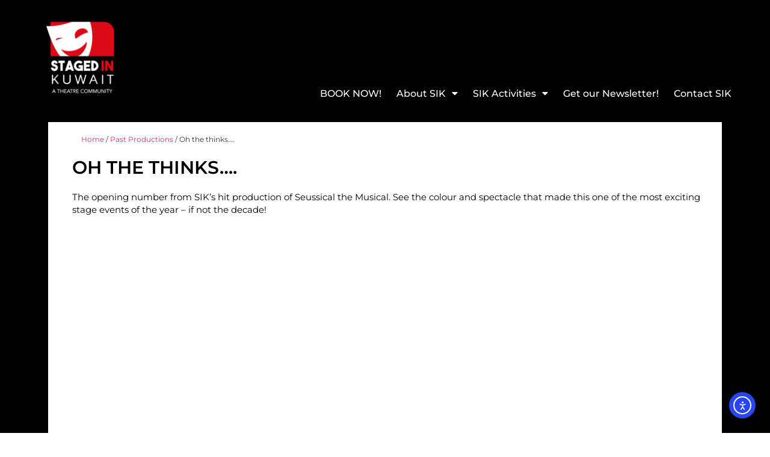

--- FILE ---
content_type: text/html; charset=UTF-8
request_url: https://stagedinkuwait.com/2013/06/08/oh-the-thinks/
body_size: 16677
content:
<!doctype html>
<html lang="en-US" itemscope itemtype="https://schema.org/BlogPosting">
<head>
<meta charset="UTF-8">
<meta name="viewport" content="width=device-width, initial-scale=1">
<link rel="profile" href="https://gmpg.org/xfn/11">
<title>Oh the thinks&#8230;. &#8211; Staged In Kuwait</title>
<meta name='robots' content='max-image-preview:large' />
<script>(function(){try{window.elementorFrontendConfig=window.elementorFrontendConfig||{environmentMode:{edit:false,wpPreview:false},i18n:{},is_rtl:document&&document.documentElement?document.documentElement.dir==='rtl':false,version:'0',urls:{},settings:{page:[]}};}catch(e){}})();</script>
<link rel='dns-prefetch' href='//cdn.elementor.com' />
<link rel="alternate" type="application/rss+xml" title="Staged In Kuwait &raquo; Feed" href="https://stagedinkuwait.com/feed/" />
<link rel="alternate" type="application/rss+xml" title="Staged In Kuwait &raquo; Comments Feed" href="https://stagedinkuwait.com/comments/feed/" />
<link rel="alternate" type="application/rss+xml" title="Staged In Kuwait &raquo; Oh the thinks&#8230;. Comments Feed" href="https://stagedinkuwait.com/2013/06/08/oh-the-thinks/feed/" />
<link rel="alternate" title="oEmbed (JSON)" type="application/json+oembed" href="https://stagedinkuwait.com/wp-json/oembed/1.0/embed?url=https%3A%2F%2Fstagedinkuwait.com%2F2013%2F06%2F08%2Foh-the-thinks%2F" />
<link rel="alternate" title="oEmbed (XML)" type="text/xml+oembed" href="https://stagedinkuwait.com/wp-json/oembed/1.0/embed?url=https%3A%2F%2Fstagedinkuwait.com%2F2013%2F06%2F08%2Foh-the-thinks%2F&#038;format=xml" />
<script>
if (sessionStorage.getItem('just_added_to_cart') === 'yes') {
console.log('[WC Reset] Clearing WooCommerce fragments before init.');
sessionStorage.removeItem('just_added_to_cart');
localStorage.removeItem('wc_cart_hash');
localStorage.removeItem('wc_fragments');
}
</script>
<style id='wp-img-auto-sizes-contain-inline-css'>
img:is([sizes=auto i],[sizes^="auto," i]){contain-intrinsic-size:3000px 1500px}
/*# sourceURL=wp-img-auto-sizes-contain-inline-css */
</style>
<style id='wp-emoji-styles-inline-css'>
img.wp-smiley, img.emoji {
display: inline !important;
border: none !important;
box-shadow: none !important;
height: 1em !important;
width: 1em !important;
margin: 0 0.07em !important;
vertical-align: -0.1em !important;
background: none !important;
padding: 0 !important;
}
/*# sourceURL=wp-emoji-styles-inline-css */
</style>
<!-- <link rel='stylesheet' id='wp-block-library-css' href='https://stagedinkuwait.com/wp-includes/css/dist/block-library/style.min.css?ver=cff48b8cb9c3986d223d935f903e04c5' media='all' /> -->
<link rel="stylesheet" type="text/css" href="//stagedinkuwait.com/wp-content/cache/wpfc-minified/6vtsr8r4/hjvwh.css" media="all"/>
<style id='global-styles-inline-css'>
:root{--wp--preset--aspect-ratio--square: 1;--wp--preset--aspect-ratio--4-3: 4/3;--wp--preset--aspect-ratio--3-4: 3/4;--wp--preset--aspect-ratio--3-2: 3/2;--wp--preset--aspect-ratio--2-3: 2/3;--wp--preset--aspect-ratio--16-9: 16/9;--wp--preset--aspect-ratio--9-16: 9/16;--wp--preset--color--black: #000000;--wp--preset--color--cyan-bluish-gray: #abb8c3;--wp--preset--color--white: #ffffff;--wp--preset--color--pale-pink: #f78da7;--wp--preset--color--vivid-red: #cf2e2e;--wp--preset--color--luminous-vivid-orange: #ff6900;--wp--preset--color--luminous-vivid-amber: #fcb900;--wp--preset--color--light-green-cyan: #7bdcb5;--wp--preset--color--vivid-green-cyan: #00d084;--wp--preset--color--pale-cyan-blue: #8ed1fc;--wp--preset--color--vivid-cyan-blue: #0693e3;--wp--preset--color--vivid-purple: #9b51e0;--wp--preset--gradient--vivid-cyan-blue-to-vivid-purple: linear-gradient(135deg,rgb(6,147,227) 0%,rgb(155,81,224) 100%);--wp--preset--gradient--light-green-cyan-to-vivid-green-cyan: linear-gradient(135deg,rgb(122,220,180) 0%,rgb(0,208,130) 100%);--wp--preset--gradient--luminous-vivid-amber-to-luminous-vivid-orange: linear-gradient(135deg,rgb(252,185,0) 0%,rgb(255,105,0) 100%);--wp--preset--gradient--luminous-vivid-orange-to-vivid-red: linear-gradient(135deg,rgb(255,105,0) 0%,rgb(207,46,46) 100%);--wp--preset--gradient--very-light-gray-to-cyan-bluish-gray: linear-gradient(135deg,rgb(238,238,238) 0%,rgb(169,184,195) 100%);--wp--preset--gradient--cool-to-warm-spectrum: linear-gradient(135deg,rgb(74,234,220) 0%,rgb(151,120,209) 20%,rgb(207,42,186) 40%,rgb(238,44,130) 60%,rgb(251,105,98) 80%,rgb(254,248,76) 100%);--wp--preset--gradient--blush-light-purple: linear-gradient(135deg,rgb(255,206,236) 0%,rgb(152,150,240) 100%);--wp--preset--gradient--blush-bordeaux: linear-gradient(135deg,rgb(254,205,165) 0%,rgb(254,45,45) 50%,rgb(107,0,62) 100%);--wp--preset--gradient--luminous-dusk: linear-gradient(135deg,rgb(255,203,112) 0%,rgb(199,81,192) 50%,rgb(65,88,208) 100%);--wp--preset--gradient--pale-ocean: linear-gradient(135deg,rgb(255,245,203) 0%,rgb(182,227,212) 50%,rgb(51,167,181) 100%);--wp--preset--gradient--electric-grass: linear-gradient(135deg,rgb(202,248,128) 0%,rgb(113,206,126) 100%);--wp--preset--gradient--midnight: linear-gradient(135deg,rgb(2,3,129) 0%,rgb(40,116,252) 100%);--wp--preset--font-size--small: 13px;--wp--preset--font-size--medium: 20px;--wp--preset--font-size--large: 36px;--wp--preset--font-size--x-large: 42px;--wp--preset--spacing--20: 0.44rem;--wp--preset--spacing--30: 0.67rem;--wp--preset--spacing--40: 1rem;--wp--preset--spacing--50: 1.5rem;--wp--preset--spacing--60: 2.25rem;--wp--preset--spacing--70: 3.38rem;--wp--preset--spacing--80: 5.06rem;--wp--preset--shadow--natural: 6px 6px 9px rgba(0, 0, 0, 0.2);--wp--preset--shadow--deep: 12px 12px 50px rgba(0, 0, 0, 0.4);--wp--preset--shadow--sharp: 6px 6px 0px rgba(0, 0, 0, 0.2);--wp--preset--shadow--outlined: 6px 6px 0px -3px rgb(255, 255, 255), 6px 6px rgb(0, 0, 0);--wp--preset--shadow--crisp: 6px 6px 0px rgb(0, 0, 0);}:root { --wp--style--global--content-size: 800px;--wp--style--global--wide-size: 1200px; }:where(body) { margin: 0; }.wp-site-blocks > .alignleft { float: left; margin-right: 2em; }.wp-site-blocks > .alignright { float: right; margin-left: 2em; }.wp-site-blocks > .aligncenter { justify-content: center; margin-left: auto; margin-right: auto; }:where(.wp-site-blocks) > * { margin-block-start: 24px; margin-block-end: 0; }:where(.wp-site-blocks) > :first-child { margin-block-start: 0; }:where(.wp-site-blocks) > :last-child { margin-block-end: 0; }:root { --wp--style--block-gap: 24px; }:root :where(.is-layout-flow) > :first-child{margin-block-start: 0;}:root :where(.is-layout-flow) > :last-child{margin-block-end: 0;}:root :where(.is-layout-flow) > *{margin-block-start: 24px;margin-block-end: 0;}:root :where(.is-layout-constrained) > :first-child{margin-block-start: 0;}:root :where(.is-layout-constrained) > :last-child{margin-block-end: 0;}:root :where(.is-layout-constrained) > *{margin-block-start: 24px;margin-block-end: 0;}:root :where(.is-layout-flex){gap: 24px;}:root :where(.is-layout-grid){gap: 24px;}.is-layout-flow > .alignleft{float: left;margin-inline-start: 0;margin-inline-end: 2em;}.is-layout-flow > .alignright{float: right;margin-inline-start: 2em;margin-inline-end: 0;}.is-layout-flow > .aligncenter{margin-left: auto !important;margin-right: auto !important;}.is-layout-constrained > .alignleft{float: left;margin-inline-start: 0;margin-inline-end: 2em;}.is-layout-constrained > .alignright{float: right;margin-inline-start: 2em;margin-inline-end: 0;}.is-layout-constrained > .aligncenter{margin-left: auto !important;margin-right: auto !important;}.is-layout-constrained > :where(:not(.alignleft):not(.alignright):not(.alignfull)){max-width: var(--wp--style--global--content-size);margin-left: auto !important;margin-right: auto !important;}.is-layout-constrained > .alignwide{max-width: var(--wp--style--global--wide-size);}body .is-layout-flex{display: flex;}.is-layout-flex{flex-wrap: wrap;align-items: center;}.is-layout-flex > :is(*, div){margin: 0;}body .is-layout-grid{display: grid;}.is-layout-grid > :is(*, div){margin: 0;}body{padding-top: 0px;padding-right: 0px;padding-bottom: 0px;padding-left: 0px;}a:where(:not(.wp-element-button)){text-decoration: underline;}:root :where(.wp-element-button, .wp-block-button__link){background-color: #32373c;border-width: 0;color: #fff;font-family: inherit;font-size: inherit;font-style: inherit;font-weight: inherit;letter-spacing: inherit;line-height: inherit;padding-top: calc(0.667em + 2px);padding-right: calc(1.333em + 2px);padding-bottom: calc(0.667em + 2px);padding-left: calc(1.333em + 2px);text-decoration: none;text-transform: inherit;}.has-black-color{color: var(--wp--preset--color--black) !important;}.has-cyan-bluish-gray-color{color: var(--wp--preset--color--cyan-bluish-gray) !important;}.has-white-color{color: var(--wp--preset--color--white) !important;}.has-pale-pink-color{color: var(--wp--preset--color--pale-pink) !important;}.has-vivid-red-color{color: var(--wp--preset--color--vivid-red) !important;}.has-luminous-vivid-orange-color{color: var(--wp--preset--color--luminous-vivid-orange) !important;}.has-luminous-vivid-amber-color{color: var(--wp--preset--color--luminous-vivid-amber) !important;}.has-light-green-cyan-color{color: var(--wp--preset--color--light-green-cyan) !important;}.has-vivid-green-cyan-color{color: var(--wp--preset--color--vivid-green-cyan) !important;}.has-pale-cyan-blue-color{color: var(--wp--preset--color--pale-cyan-blue) !important;}.has-vivid-cyan-blue-color{color: var(--wp--preset--color--vivid-cyan-blue) !important;}.has-vivid-purple-color{color: var(--wp--preset--color--vivid-purple) !important;}.has-black-background-color{background-color: var(--wp--preset--color--black) !important;}.has-cyan-bluish-gray-background-color{background-color: var(--wp--preset--color--cyan-bluish-gray) !important;}.has-white-background-color{background-color: var(--wp--preset--color--white) !important;}.has-pale-pink-background-color{background-color: var(--wp--preset--color--pale-pink) !important;}.has-vivid-red-background-color{background-color: var(--wp--preset--color--vivid-red) !important;}.has-luminous-vivid-orange-background-color{background-color: var(--wp--preset--color--luminous-vivid-orange) !important;}.has-luminous-vivid-amber-background-color{background-color: var(--wp--preset--color--luminous-vivid-amber) !important;}.has-light-green-cyan-background-color{background-color: var(--wp--preset--color--light-green-cyan) !important;}.has-vivid-green-cyan-background-color{background-color: var(--wp--preset--color--vivid-green-cyan) !important;}.has-pale-cyan-blue-background-color{background-color: var(--wp--preset--color--pale-cyan-blue) !important;}.has-vivid-cyan-blue-background-color{background-color: var(--wp--preset--color--vivid-cyan-blue) !important;}.has-vivid-purple-background-color{background-color: var(--wp--preset--color--vivid-purple) !important;}.has-black-border-color{border-color: var(--wp--preset--color--black) !important;}.has-cyan-bluish-gray-border-color{border-color: var(--wp--preset--color--cyan-bluish-gray) !important;}.has-white-border-color{border-color: var(--wp--preset--color--white) !important;}.has-pale-pink-border-color{border-color: var(--wp--preset--color--pale-pink) !important;}.has-vivid-red-border-color{border-color: var(--wp--preset--color--vivid-red) !important;}.has-luminous-vivid-orange-border-color{border-color: var(--wp--preset--color--luminous-vivid-orange) !important;}.has-luminous-vivid-amber-border-color{border-color: var(--wp--preset--color--luminous-vivid-amber) !important;}.has-light-green-cyan-border-color{border-color: var(--wp--preset--color--light-green-cyan) !important;}.has-vivid-green-cyan-border-color{border-color: var(--wp--preset--color--vivid-green-cyan) !important;}.has-pale-cyan-blue-border-color{border-color: var(--wp--preset--color--pale-cyan-blue) !important;}.has-vivid-cyan-blue-border-color{border-color: var(--wp--preset--color--vivid-cyan-blue) !important;}.has-vivid-purple-border-color{border-color: var(--wp--preset--color--vivid-purple) !important;}.has-vivid-cyan-blue-to-vivid-purple-gradient-background{background: var(--wp--preset--gradient--vivid-cyan-blue-to-vivid-purple) !important;}.has-light-green-cyan-to-vivid-green-cyan-gradient-background{background: var(--wp--preset--gradient--light-green-cyan-to-vivid-green-cyan) !important;}.has-luminous-vivid-amber-to-luminous-vivid-orange-gradient-background{background: var(--wp--preset--gradient--luminous-vivid-amber-to-luminous-vivid-orange) !important;}.has-luminous-vivid-orange-to-vivid-red-gradient-background{background: var(--wp--preset--gradient--luminous-vivid-orange-to-vivid-red) !important;}.has-very-light-gray-to-cyan-bluish-gray-gradient-background{background: var(--wp--preset--gradient--very-light-gray-to-cyan-bluish-gray) !important;}.has-cool-to-warm-spectrum-gradient-background{background: var(--wp--preset--gradient--cool-to-warm-spectrum) !important;}.has-blush-light-purple-gradient-background{background: var(--wp--preset--gradient--blush-light-purple) !important;}.has-blush-bordeaux-gradient-background{background: var(--wp--preset--gradient--blush-bordeaux) !important;}.has-luminous-dusk-gradient-background{background: var(--wp--preset--gradient--luminous-dusk) !important;}.has-pale-ocean-gradient-background{background: var(--wp--preset--gradient--pale-ocean) !important;}.has-electric-grass-gradient-background{background: var(--wp--preset--gradient--electric-grass) !important;}.has-midnight-gradient-background{background: var(--wp--preset--gradient--midnight) !important;}.has-small-font-size{font-size: var(--wp--preset--font-size--small) !important;}.has-medium-font-size{font-size: var(--wp--preset--font-size--medium) !important;}.has-large-font-size{font-size: var(--wp--preset--font-size--large) !important;}.has-x-large-font-size{font-size: var(--wp--preset--font-size--x-large) !important;}
:root :where(.wp-block-pullquote){font-size: 1.5em;line-height: 1.6;}
/*# sourceURL=global-styles-inline-css */
</style>
<!-- <link rel='stylesheet' id='woocommerce-layout-css' href='https://stagedinkuwait.com/wp-content/plugins/woocommerce/assets/css/woocommerce-layout.css?ver=10.4.3' media='all' /> -->
<link rel="stylesheet" type="text/css" href="//stagedinkuwait.com/wp-content/cache/wpfc-minified/7nevb0xh/hjvwh.css" media="all"/>
<!-- <link rel='stylesheet' id='woocommerce-smallscreen-css' href='https://stagedinkuwait.com/wp-content/plugins/woocommerce/assets/css/woocommerce-smallscreen.css?ver=10.4.3' media='only screen and (max-width: 768px)' /> -->
<link rel="stylesheet" type="text/css" href="//stagedinkuwait.com/wp-content/cache/wpfc-minified/95x2se0t/hjvwh.css" media="only screen and (max-width: 768px)"/>
<!-- <link rel='stylesheet' id='woocommerce-general-css' href='https://stagedinkuwait.com/wp-content/plugins/woocommerce/assets/css/woocommerce.css?ver=10.4.3' media='all' /> -->
<link rel="stylesheet" type="text/css" href="//stagedinkuwait.com/wp-content/cache/wpfc-minified/desz586o/hjvwh.css" media="all"/>
<style id='woocommerce-inline-inline-css'>
.woocommerce form .form-row .required { visibility: visible; }
/*# sourceURL=woocommerce-inline-inline-css */
</style>
<!-- <link rel='stylesheet' id='dce-style-css' href='https://stagedinkuwait.com/wp-content/plugins/dynamic-content-for-elementor/assets/css/style.min.css?ver=3.3.25' media='all' /> -->
<!-- <link rel='stylesheet' id='dce-hidden-label-css' href='https://stagedinkuwait.com/wp-content/plugins/dynamic-content-for-elementor/assets/css/hidden-label.min.css?ver=3.3.25' media='all' /> -->
<!-- <link rel='stylesheet' id='dce-dynamic-visibility-css' href='https://stagedinkuwait.com/wp-content/plugins/dynamic-content-for-elementor/assets/css/dynamic-visibility.min.css?ver=3.3.25' media='all' /> -->
<!-- <link rel='stylesheet' id='ea11y-widget-fonts-css' href='https://stagedinkuwait.com/wp-content/plugins/pojo-accessibility/assets/build/fonts.css?ver=4.0.1' media='all' /> -->
<!-- <link rel='stylesheet' id='ea11y-skip-link-css' href='https://stagedinkuwait.com/wp-content/plugins/pojo-accessibility/assets/build/skip-link.css?ver=4.0.1' media='all' /> -->
<!-- <link rel='stylesheet' id='tes-wc-mini-cart-css' href='https://stagedinkuwait.com/wp-content/plugins/theatre-events-seating/assets/css/tes-woo-minicart.css?ver=2.1' media='all' /> -->
<!-- <link rel='stylesheet' id='hello-elementor-css' href='https://stagedinkuwait.com/wp-content/themes/hello-elementor/assets/css/reset.css?ver=3.4.5' media='all' /> -->
<!-- <link rel='stylesheet' id='hello-elementor-theme-style-css' href='https://stagedinkuwait.com/wp-content/themes/hello-elementor/assets/css/theme.css?ver=3.4.5' media='all' /> -->
<!-- <link rel='stylesheet' id='hello-elementor-header-footer-css' href='https://stagedinkuwait.com/wp-content/themes/hello-elementor/assets/css/header-footer.css?ver=3.4.5' media='all' /> -->
<!-- <link rel='stylesheet' id='elementor-frontend-css' href='https://stagedinkuwait.com/wp-content/plugins/elementor/assets/css/frontend.min.css?ver=3.34.2' media='all' /> -->
<!-- <link rel='stylesheet' id='widget-image-css' href='https://stagedinkuwait.com/wp-content/plugins/elementor/assets/css/widget-image.min.css?ver=3.34.2' media='all' /> -->
<!-- <link rel='stylesheet' id='widget-woocommerce-menu-cart-css' href='https://stagedinkuwait.com/wp-content/plugins/elementor-pro/assets/css/widget-woocommerce-menu-cart.min.css?ver=3.34.1' media='all' /> -->
<!-- <link rel='stylesheet' id='widget-nav-menu-css' href='https://stagedinkuwait.com/wp-content/plugins/elementor-pro/assets/css/widget-nav-menu.min.css?ver=3.34.1' media='all' /> -->
<!-- <link rel='stylesheet' id='widget-icon-list-css' href='https://stagedinkuwait.com/wp-content/plugins/elementor/assets/css/widget-icon-list.min.css?ver=3.34.2' media='all' /> -->
<!-- <link rel='stylesheet' id='widget-divider-css' href='https://stagedinkuwait.com/wp-content/plugins/elementor/assets/css/widget-divider.min.css?ver=3.34.2' media='all' /> -->
<!-- <link rel='stylesheet' id='widget-heading-css' href='https://stagedinkuwait.com/wp-content/plugins/elementor/assets/css/widget-heading.min.css?ver=3.34.2' media='all' /> -->
<!-- <link rel='stylesheet' id='elementor-icons-css' href='https://stagedinkuwait.com/wp-content/plugins/elementor/assets/lib/eicons/css/elementor-icons.min.css?ver=5.46.0' media='all' /> -->
<link rel="stylesheet" type="text/css" href="//stagedinkuwait.com/wp-content/cache/wpfc-minified/e2iywr8r/ow3m.css" media="all"/>
<link rel='stylesheet' id='elementor-post-30514-css' href='https://stagedinkuwait.com/wp-content/uploads/elementor/css/post-30514.css?ver=1769074510' media='all' />
<!-- <link rel='stylesheet' id='dashicons-css' href='https://stagedinkuwait.com/wp-includes/css/dashicons.min.css?ver=cff48b8cb9c3986d223d935f903e04c5' media='all' /> -->
<!-- <link rel='stylesheet' id='font-awesome-5-all-css' href='https://stagedinkuwait.com/wp-content/plugins/elementor/assets/lib/font-awesome/css/all.min.css?ver=3.34.2' media='all' /> -->
<!-- <link rel='stylesheet' id='font-awesome-4-shim-css' href='https://stagedinkuwait.com/wp-content/plugins/elementor/assets/lib/font-awesome/css/v4-shims.min.css?ver=3.34.2' media='all' /> -->
<link rel="stylesheet" type="text/css" href="//stagedinkuwait.com/wp-content/cache/wpfc-minified/e77855x5/hjvwh.css" media="all"/>
<link rel='stylesheet' id='elementor-post-30541-css' href='https://stagedinkuwait.com/wp-content/uploads/elementor/css/post-30541.css?ver=1769074510' media='all' />
<link rel='stylesheet' id='elementor-post-30536-css' href='https://stagedinkuwait.com/wp-content/uploads/elementor/css/post-30536.css?ver=1769074510' media='all' />
<link rel='stylesheet' id='elementor-post-30676-css' href='https://stagedinkuwait.com/wp-content/uploads/elementor/css/post-30676.css?ver=1769074766' media='all' />
<!-- <link rel='stylesheet' id='hello-elementor-child-style-css' href='https://stagedinkuwait.com/wp-content/themes/hello-theme-chil-new/style.css?ver=2.0.0' media='all' /> -->
<!-- <link rel='stylesheet' id='elementor-gf-local-montserrat-css' href='https://stagedinkuwait.com/wp-content/uploads/elementor/google-fonts/css/montserrat.css?ver=1742252700' media='all' /> -->
<!-- <link rel='stylesheet' id='elementor-gf-local-roboto-css' href='https://stagedinkuwait.com/wp-content/uploads/elementor/google-fonts/css/roboto.css?ver=1742252710' media='all' /> -->
<!-- <link rel='stylesheet' id='elementor-icons-shared-0-css' href='https://stagedinkuwait.com/wp-content/plugins/elementor/assets/lib/font-awesome/css/fontawesome.min.css?ver=5.15.3' media='all' /> -->
<!-- <link rel='stylesheet' id='elementor-icons-fa-solid-css' href='https://stagedinkuwait.com/wp-content/plugins/elementor/assets/lib/font-awesome/css/solid.min.css?ver=5.15.3' media='all' /> -->
<!-- <link rel='stylesheet' id='elementor-icons-fa-brands-css' href='https://stagedinkuwait.com/wp-content/plugins/elementor/assets/lib/font-awesome/css/brands.min.css?ver=5.15.3' media='all' /> -->
<link rel="stylesheet" type="text/css" href="//stagedinkuwait.com/wp-content/cache/wpfc-minified/7jsijosk/hjxiv.css" media="all"/>
<script src='//stagedinkuwait.com/wp-content/cache/wpfc-minified/djh93yqb/hjvwh.js' type="text/javascript"></script>
<!-- <script src="https://stagedinkuwait.com/wp-includes/js/jquery/jquery.min.js?ver=3.7.1" id="jquery-core-js"></script> -->
<!-- <script src="https://stagedinkuwait.com/wp-includes/js/jquery/jquery-migrate.min.js?ver=3.4.1" id="jquery-migrate-js"></script> -->
<script id="jquery-js-after">
(function($, window) {
var SIK_CART_COUNT = parseInt('0', 10) || 0;
var CART_BUTTON_SELECTORS = [
'.bdt-offcanvas-button.bdt-mini-cart-button',
'.elementor-menu-cart__toggle_button',
'.elementor-menu-cart__toggle-button',
'.elementor-menu-cart__toggle',
'.elementor-menu-cart__button'
];
function findCartButton() {
for (var i = 0; i < CART_BUTTON_SELECTORS.length; i++) {
var btn = document.querySelector(CART_BUTTON_SELECTORS[i]);
if (btn) {
return btn;
}
}
return null;
}
function openMiniCart(options) {
var defaults = {
clearStorage: false,
resetVariations: true
};
var settings = (typeof Object.assign === 'function')
? Object.assign({}, defaults, options || {})
: $.extend({}, defaults, options || {});
var cartBtn = findCartButton();
var opened = false;
if (cartBtn) {
cartBtn.dispatchEvent(new MouseEvent('click', { bubbles: true }));
opened = true;
} else {
var container = document.querySelector('.elementor-menu-cart__container');
if (container) {
container.classList.add('elementor-menu-cart--shown');
container.setAttribute('aria-hidden', 'false');
document.body.classList.add('elementor-menu-cart--open');
var overlay = document.querySelector('.elementor-menu-cart__overlay');
if (overlay) {
overlay.classList.add('elementor-menu-cart__overlay--visible');
}
opened = true;
}
}
if (!opened) {
return false;
}
if (settings.clearStorage) {
try {
localStorage.removeItem('wc_cart_hash');
localStorage.removeItem('wc_fragments');
} catch (err) {}
}
if (settings.resetVariations) {
$('form.variations_form').each(function() {
$(this).find('.reset_variations').trigger('click');
});
$('#67118_id').val('');
}
return true;
}
window.SIKChildOpenMiniCart = function(options) {
return openMiniCart(options);
};
function hasQueryFlag() {
return window.location.search.indexOf('sik_open_cart=1') !== -1;
}
function maybeOpenFromCookie() {
var hasCookieFlag = document.cookie.includes('sik_open_cart=1');
var hasStorageFlag = false;
try {
hasStorageFlag = sessionStorage.getItem('sik_open_cart_next') === '1';
} catch (err) {}
if (!hasStorageFlag) {
try {
hasStorageFlag = localStorage.getItem('sik_open_cart_next') === '1';
} catch (err) {}
}
var hasQuery = hasQueryFlag();
if (!hasCookieFlag && !hasStorageFlag && !hasQuery) {
return;
}
try {
sessionStorage.removeItem('sik_open_cart_next');
} catch (err) {}
try {
localStorage.removeItem('sik_open_cart_next');
} catch (err) {}
if (hasCookieFlag) {
document.cookie = 'sik_open_cart=; Path=/; Expires=Thu, 01 Jan 1970 00:00:01 GMT;';
}
if (hasQuery) {
try {
var newUrl = window.location.href.replace(/([?&])sik_open_cart=1(&)?/, function(match, p1, p2) {
return p1 === '?' && !p2 ? '' : p1;
}).replace(/[?&]$/, '');
window.history.replaceState({}, document.title, newUrl);
} catch (err) {}
}
window.skipVariationPopup = true;
if (!document.getElementById('sik_suppress_popup_style')) {
$('head').append('<style id="sik_suppress_popup_style">#newlayer,#overlay{display:none!important;}</style>');
}
var attempts = 0;
var maxAttempts = 10;
var attemptDelay = 500;
var openWhenReady = function openWhenReady() {
attempts++;
if (openMiniCart({ clearStorage: true })) {
$(document.body).off('wc_fragments_loaded', openWhenReady);
$('#sik_suppress_popup_style').remove();
window.skipVariationPopup = false;
return;
}
if (attempts < maxAttempts) {
setTimeout(openWhenReady, attemptDelay);
}
};
$(document.body).off('wc_fragments_loaded.sikCart').on('wc_fragments_loaded.sikCart', openWhenReady);
setTimeout(openWhenReady, 500);
}
function maybeOpenOnPageLoad() {
if (SIK_CART_COUNT <= 0) {
return;
}
var href = window.location.href;
if (href.indexOf('classes-for') === -1) {
return;
}
window.skipVariationPopup = true;
if (!document.getElementById('sik_suppress_popup_style')) {
$('head').append('<style id="sik_suppress_popup_style">#newlayer,#overlay{display:none!important;}</style>');
}
var attempts = 0;
var maxAttempts = 10;
var attemptDelay = 500;
var openFromPageLoad = function openFromPageLoad() {
attempts++;
if (openMiniCart({ clearStorage: false, resetVariations: false })) {
$('#sik_suppress_popup_style').remove();
window.skipVariationPopup = false;
return;
}
if (attempts < maxAttempts) {
setTimeout(openFromPageLoad, attemptDelay);
}
};
openFromPageLoad();
}
$(function() {
maybeOpenFromCookie();
maybeOpenOnPageLoad();
});
})(jQuery, window);
//# sourceURL=jquery-js-after
</script>
<script src='//stagedinkuwait.com/wp-content/cache/wpfc-minified/dix7s1z5/hjvwh.js' type="text/javascript"></script>
<!-- <script src="https://stagedinkuwait.com/wp-content/plugins/woocommerce/assets/js/jquery-blockui/jquery.blockUI.min.js?ver=2.7.0-wc.10.4.3" id="wc-jquery-blockui-js" defer data-wp-strategy="defer"></script> -->
<!-- <script src="https://stagedinkuwait.com/wp-content/plugins/woocommerce/assets/js/js-cookie/js.cookie.min.js?ver=2.1.4-wc.10.4.3" id="wc-js-cookie-js" defer data-wp-strategy="defer"></script> -->
<script id="woocommerce-js-extra">
var woocommerce_params = {"ajax_url":"/wp-admin/admin-ajax.php","wc_ajax_url":"/?wc-ajax=%%endpoint%%","i18n_password_show":"Show password","i18n_password_hide":"Hide password"};
//# sourceURL=woocommerce-js-extra
</script>
<script src='//stagedinkuwait.com/wp-content/cache/wpfc-minified/d5miwi76/hjvwh.js' type="text/javascript"></script>
<!-- <script src="https://stagedinkuwait.com/wp-content/plugins/woocommerce/assets/js/frontend/woocommerce.min.js?ver=10.4.3" id="woocommerce-js" defer data-wp-strategy="defer"></script> -->
<!-- <script src="https://stagedinkuwait.com/wp-content/plugins/elementor/assets/lib/font-awesome/js/v4-shims.min.js?ver=3.34.2" id="font-awesome-4-shim-js"></script> -->
<!-- OG: 3.3.8 --><link rel="image_src" href="https://stagedinkuwait.com/wp-content/uploads/2013/06/Seussical-00012.jpg"><meta name="msapplication-TileImage" content="https://stagedinkuwait.com/wp-content/uploads/2013/06/Seussical-00012.jpg">
<meta property="og:image" content="https://stagedinkuwait.com/wp-content/uploads/2013/06/Seussical-00012.jpg"><meta property="og:image:secure_url" content="https://stagedinkuwait.com/wp-content/uploads/2013/06/Seussical-00012.jpg"><meta property="og:image:width" content="1024"><meta property="og:image:height" content="821"><meta property="og:image:alt" content="Seussical-00012"><meta property="og:image:type" content="image/jpeg"><meta property="og:image" content="http://img.youtube.com/vi/1qTSfP3WWkg/maxresdefault.jpg"><meta property="og:image:secure_url" content="https://img.youtube.com/vi/1qTSfP3WWkg/maxresdefault.jpg"><meta property="og:image:width" content="1280"><meta property="og:image:height" content="720"><meta property="og:image:type" content="image/jpeg"><meta property="og:video" content="https://youtu.be/1qTSfP3WWkg"><meta property="og:description" content="The opening number from SIK&#039;s hit production of Seussical the Musical. See the colour and spectacle that made this one of the most exciting stage events of the year - if not the decade! https://youtube.com/watch?v=1qTSfP3WWkg"><meta property="og:type" content="video"><meta property="og:locale" content="en_US"><meta property="og:site_name" content="Staged In Kuwait"><meta property="og:title" content="Oh the thinks&#8230;."><meta property="og:url" content="https://stagedinkuwait.com/2013/06/08/oh-the-thinks/"><meta property="og:updated_time" content="2023-02-08T09:39:59+03:00">
<meta property="article:published_time" content="2013-06-08T11:25:16+00:00"><meta property="article:modified_time" content="2023-02-08T06:39:59+00:00"><meta property="article:section" content="Past Productions"><meta property="article:section" content="Videos"><meta property="article:author:first_name" content="Tim"><meta property="article:author:last_name" content="Waddell"><meta property="article:author:username" content="Tim">
<meta property="twitter:partner" content="ogwp"><meta property="twitter:player" content="https://youtu.be/1qTSfP3WWkg"><meta property="twitter:card" content="summary_large_image"><meta property="twitter:image" content="https://stagedinkuwait.com/wp-content/uploads/2013/06/Seussical-00012.jpg"><meta property="twitter:image:alt" content="Seussical-00012"><meta property="twitter:title" content="Oh the thinks&#8230;."><meta property="twitter:description" content="The opening number from SIK&#039;s hit production of Seussical the Musical. See the colour and spectacle that made this one of the most exciting stage events of the year - if not the decade!..."><meta property="twitter:url" content="https://stagedinkuwait.com/2013/06/08/oh-the-thinks/"><meta property="twitter:label1" content="Reading time"><meta property="twitter:data1" content="Less than a minute">
<meta itemprop="image" content="https://stagedinkuwait.com/wp-content/uploads/2013/06/Seussical-00012.jpg"><meta itemprop="name" content="Oh the thinks&#8230;."><meta itemprop="description" content="The opening number from SIK&#039;s hit production of Seussical the Musical. See the colour and spectacle that made this one of the most exciting stage events of the year - if not the decade! https://youtube.com/watch?v=1qTSfP3WWkg"><meta itemprop="datePublished" content="2013-06-08"><meta itemprop="dateModified" content="2023-02-08T06:39:59+00:00">
<meta property="profile:first_name" content="Tim"><meta property="profile:last_name" content="Waddell"><meta property="profile:username" content="Tim">
<!-- /OG -->
<link rel="https://api.w.org/" href="https://stagedinkuwait.com/wp-json/" /><link rel="alternate" title="JSON" type="application/json" href="https://stagedinkuwait.com/wp-json/wp/v2/posts/979" /><link rel="EditURI" type="application/rsd+xml" title="RSD" href="https://stagedinkuwait.com/xmlrpc.php?rsd" />
<link rel="canonical" href="https://stagedinkuwait.com/2013/06/08/oh-the-thinks/" />
<link rel='shortlink' href='https://stagedinkuwait.com/?p=979' />
<style>.hidden { display: none !important; }</style><meta name="ti-site-data" content="[base64]" />	<noscript><style>.woocommerce-product-gallery{ opacity: 1 !important; }</style></noscript>
<meta name="generator" content="Elementor 3.34.2; features: additional_custom_breakpoints; settings: css_print_method-external, google_font-enabled, font_display-auto">
<script>
jQuery(document).ready(function($){
setTimeout(function(){
$('.flatpickr-input').each(function(){ flatpickr( $(this)[0] ).set('dateFormat', 'l, jS M, Y & g:i:a');}); }, 1000 );
});
</script>
<style>
.e-con.e-parent:nth-of-type(n+4):not(.e-lazyloaded):not(.e-no-lazyload),
.e-con.e-parent:nth-of-type(n+4):not(.e-lazyloaded):not(.e-no-lazyload) * {
background-image: none !important;
}
@media screen and (max-height: 1024px) {
.e-con.e-parent:nth-of-type(n+3):not(.e-lazyloaded):not(.e-no-lazyload),
.e-con.e-parent:nth-of-type(n+3):not(.e-lazyloaded):not(.e-no-lazyload) * {
background-image: none !important;
}
}
@media screen and (max-height: 640px) {
.e-con.e-parent:nth-of-type(n+2):not(.e-lazyloaded):not(.e-no-lazyload),
.e-con.e-parent:nth-of-type(n+2):not(.e-lazyloaded):not(.e-no-lazyload) * {
background-image: none !important;
}
}
</style>
<link rel="icon" href="https://stagedinkuwait.com/wp-content/uploads/2021/09/android-chrome-512x512-1-100x100.png" sizes="32x32" />
<link rel="icon" href="https://stagedinkuwait.com/wp-content/uploads/2021/09/android-chrome-512x512-1-300x300.png" sizes="192x192" />
<link rel="apple-touch-icon" href="https://stagedinkuwait.com/wp-content/uploads/2021/09/android-chrome-512x512-1-300x300.png" />
<meta name="msapplication-TileImage" content="https://stagedinkuwait.com/wp-content/uploads/2021/09/android-chrome-512x512-1-300x300.png" />
<style id="wp-custom-css">
</style>
</head>
<body class="wp-singular post-template-default single single-post postid-979 single-format-video wp-custom-logo wp-embed-responsive wp-theme-hello-elementor wp-child-theme-hello-theme-chil-new theme-hello-elementor woocommerce-no-js ally-default hello-elementor-default elementor-default elementor-kit-30514 elementor-page-30676">
<script>
const onSkipLinkClick = () => {
const htmlElement = document.querySelector('html');
htmlElement.style['scroll-behavior'] = 'smooth';
setTimeout( () => htmlElement.style['scroll-behavior'] = null, 1000 );
}
document.addEventListener("DOMContentLoaded", () => {
if (!document.querySelector('#content')) {
document.querySelector('.ea11y-skip-to-content-link').remove();
}
});
</script>
<nav aria-label="Skip to content navigation">
<a class="ea11y-skip-to-content-link"
href="#content"
tabindex="-1"
onclick="onSkipLinkClick()"
>
Skip to content
<svg width="24" height="24" viewBox="0 0 24 24" fill="none" role="presentation">
<path d="M18 6V12C18 12.7956 17.6839 13.5587 17.1213 14.1213C16.5587 14.6839 15.7956 15 15 15H5M5 15L9 11M5 15L9 19"
stroke="black"
stroke-width="1.5"
stroke-linecap="round"
stroke-linejoin="round"
/>
</svg>
</a>
<div class="ea11y-skip-to-content-backdrop"></div>
</nav>
<header data-elementor-type="header" data-elementor-id="30541" class="elementor elementor-30541 elementor-location-header" data-elementor-post-type="elementor_library">
<section data-dce-background-color="#000000" class="elementor-section elementor-top-section elementor-element elementor-element-54587ace elementor-section-full_width elementor-section-height-min-height elementor-section-items-stretch elementor-section-height-default" data-id="54587ace" data-element_type="section" data-settings="{&quot;background_background&quot;:&quot;classic&quot;}">
<div class="elementor-container elementor-column-gap-default">
<div class="elementor-column elementor-col-50 elementor-top-column elementor-element elementor-element-3962bb9f" data-id="3962bb9f" data-element_type="column">
<div class="elementor-widget-wrap elementor-element-populated">
<div class="elementor-element elementor-element-1051d44a elementor-widget__width-initial elementor-widget-mobile__width-initial elementor-widget elementor-widget-theme-site-logo elementor-widget-image" data-id="1051d44a" data-element_type="widget" data-widget_type="theme-site-logo.default">
<div class="elementor-widget-container">
<a href="https://stagedinkuwait.com">
<img fetchpriority="high" width="300" height="300" src="https://stagedinkuwait.com/wp-content/uploads/2021/09/new-logo-300x300.png" class="attachment-medium size-medium wp-image-30614" alt="" srcset="https://stagedinkuwait.com/wp-content/uploads/2021/09/new-logo-300x300.png 300w, https://stagedinkuwait.com/wp-content/uploads/2021/09/new-logo-500x500.png 500w, https://stagedinkuwait.com/wp-content/uploads/2021/09/new-logo-100x100.png 100w, https://stagedinkuwait.com/wp-content/uploads/2021/09/new-logo-700x700.png 700w, https://stagedinkuwait.com/wp-content/uploads/2021/09/new-logo-1024x1024.png 1024w, https://stagedinkuwait.com/wp-content/uploads/2021/09/new-logo-150x150.png 150w, https://stagedinkuwait.com/wp-content/uploads/2021/09/new-logo-768x768.png 768w, https://stagedinkuwait.com/wp-content/uploads/2021/09/new-logo.png 1154w" sizes="(max-width: 300px) 100vw, 300px" />				</a>
</div>
</div>
</div>
</div>
<div class="elementor-column elementor-col-50 elementor-top-column elementor-element elementor-element-7440df31" data-id="7440df31" data-element_type="column">
<div class="elementor-widget-wrap elementor-element-populated">
<div class="elementor-element elementor-element-1b1155a toggle-icon--basket-light elementor-menu-cart--empty-indicator-hide remove-item-position--middle elementor-menu-cart--items-indicator-bubble elementor-menu-cart--show-subtotal-yes elementor-menu-cart--cart-type-side-cart elementor-menu-cart--show-remove-button-yes elementor-widget elementor-widget-woocommerce-menu-cart" data-id="1b1155a" data-element_type="widget" data-settings="{&quot;automatically_open_cart&quot;:&quot;yes&quot;,&quot;cart_type&quot;:&quot;side-cart&quot;,&quot;open_cart&quot;:&quot;click&quot;}" data-widget_type="woocommerce-menu-cart.default">
<div class="elementor-widget-container">
<div class="elementor-menu-cart__wrapper">
<div class="elementor-menu-cart__toggle_wrapper">
<div class="elementor-menu-cart__container elementor-lightbox" aria-hidden="true">
<div class="elementor-menu-cart__main" aria-hidden="true">
<div class="elementor-menu-cart__close-button">
</div>
<div class="widget_shopping_cart_content">
</div>
</div>
</div>
<div class="elementor-menu-cart__toggle elementor-button-wrapper">
<a id="elementor-menu-cart__toggle_button" href="#" class="elementor-menu-cart__toggle_button elementor-button elementor-size-sm" aria-expanded="false">
<span class="elementor-button-text"><span class="woocommerce-Price-amount amount"><bdi><span class="woocommerce-Price-currencySymbol">KD </span>0.000</bdi></span></span>
<span class="elementor-button-icon">
<span class="elementor-button-icon-qty" data-counter="0">0</span>
<i class="eicon-basket-light"></i>					<span class="elementor-screen-only">Cart</span>
</span>
</a>
</div>
</div>
</div> <!-- close elementor-menu-cart__wrapper -->
</div>
</div>
<div class="elementor-element elementor-element-67be3983 elementor-nav-menu__align-end elementor-nav-menu--stretch elementor-widget-mobile__width-initial elementor-nav-menu--dropdown-tablet elementor-nav-menu__text-align-aside elementor-nav-menu--toggle elementor-nav-menu--burger elementor-widget elementor-widget-nav-menu" data-id="67be3983" data-element_type="widget" data-settings="{&quot;full_width&quot;:&quot;stretch&quot;,&quot;layout&quot;:&quot;horizontal&quot;,&quot;submenu_icon&quot;:{&quot;value&quot;:&quot;&lt;i class=\&quot;fas fa-caret-down\&quot; aria-hidden=\&quot;true\&quot;&gt;&lt;\/i&gt;&quot;,&quot;library&quot;:&quot;fa-solid&quot;},&quot;toggle&quot;:&quot;burger&quot;}" data-widget_type="nav-menu.default">
<div class="elementor-widget-container">
<nav aria-label="Menu" class="elementor-nav-menu--main elementor-nav-menu__container elementor-nav-menu--layout-horizontal e--pointer-none">
<ul id="menu-1-67be3983" class="elementor-nav-menu"><li class="menu-item menu-item-type-post_type menu-item-object-page menu-item-42857"><a href="https://stagedinkuwait.com/book-now/" class="elementor-item">BOOK NOW!</a></li>
<li class="menu-item menu-item-type-custom menu-item-object-custom menu-item-has-children menu-item-766"><a href="#" class="elementor-item elementor-item-anchor">About SIK</a>
<ul class="sub-menu elementor-nav-menu--dropdown">
<li class="menu-item menu-item-type-post_type menu-item-object-page menu-item-89"><a href="https://stagedinkuwait.com/live-entertainment-in-kuwait/" class="elementor-sub-item">Live Theatre in Kuwait</a></li>
<li class="menu-item menu-item-type-post_type menu-item-object-page menu-item-123"><a href="https://stagedinkuwait.com/the-sik-team/" class="elementor-sub-item">The SIK Team</a></li>
<li class="menu-item menu-item-type-taxonomy menu-item-object-category current-post-ancestor current-menu-parent current-post-parent menu-item-22369"><a href="https://stagedinkuwait.com/category/past-productions/" class="elementor-sub-item">Past Productions</a></li>
<li class="menu-item menu-item-type-post_type menu-item-object-page menu-item-63590"><a href="https://stagedinkuwait.com/loyalty/" class="elementor-sub-item">SIK Loyalty Points</a></li>
<li class="menu-item menu-item-type-post_type menu-item-object-page menu-item-69532"><a href="https://stagedinkuwait.com/members/" class="elementor-sub-item">Membership  – Season 14</a></li>
<li class="menu-item menu-item-type-post_type menu-item-object-page menu-item-56449"><a href="https://stagedinkuwait.com/job-opportunities/" class="elementor-sub-item">Job Opportunities</a></li>
</ul>
</li>
<li class="menu-item menu-item-type-custom menu-item-object-custom menu-item-has-children menu-item-16284"><a href="#" class="elementor-item elementor-item-anchor">SIK Activities</a>
<ul class="sub-menu elementor-nav-menu--dropdown">
<li class="menu-item menu-item-type-post_type menu-item-object-page menu-item-88"><a href="https://stagedinkuwait.com/get-involved/" class="elementor-sub-item">Community Theatre</a></li>
<li class="menu-item menu-item-type-post_type menu-item-object-page menu-item-67710"><a href="https://stagedinkuwait.com/drama-classes/" class="elementor-sub-item">Performing Arts Classes</a></li>
<li class="menu-item menu-item-type-custom menu-item-object-custom menu-item-has-children menu-item-67817"><a href="#" class="elementor-sub-item elementor-item-anchor">Classes for Kids</a>
<ul class="sub-menu elementor-nav-menu--dropdown">
<li class="menu-item menu-item-type-post_type menu-item-object-page menu-item-68721"><a href="https://stagedinkuwait.com/4kids/" class="elementor-sub-item">REGISTRATION</a></li>
<li class="menu-item menu-item-type-post_type menu-item-object-post menu-item-67820"><a href="https://stagedinkuwait.com/2024/07/04/sik-kids-drama/" class="elementor-sub-item">SIK KIDS DRAMA (4 &#8211; 12s)</a></li>
<li class="menu-item menu-item-type-post_type menu-item-object-post menu-item-82074"><a href="https://stagedinkuwait.com/2024/07/04/kids-performance/" class="elementor-sub-item">PERFORMANCE CLASS (7 &#8211; 16s)</a></li>
<li class="menu-item menu-item-type-post_type menu-item-object-post menu-item-75957"><a href="https://stagedinkuwait.com/2025/03/11/teen-drama-club/" class="elementor-sub-item">IMPROV for TEENS (13+)</a></li>
<li class="menu-item menu-item-type-post_type menu-item-object-post menu-item-67717"><a href="https://stagedinkuwait.com/2024/08/01/musical-theatre-performance/" class="elementor-sub-item">MUSICAL THEATRE  (Saturday Club)</a></li>
<li class="menu-item menu-item-type-post_type menu-item-object-post menu-item-72463"><a href="https://stagedinkuwait.com/2024/07/04/triple-threat/" class="elementor-sub-item">TRIPLE THREAT (Saturday Club)</a></li>
</ul>
</li>
<li class="menu-item menu-item-type-custom menu-item-object-custom menu-item-has-children menu-item-67818"><a href="#" class="elementor-sub-item elementor-item-anchor">Classes for Adults</a>
<ul class="sub-menu elementor-nav-menu--dropdown">
<li class="menu-item menu-item-type-post_type menu-item-object-post menu-item-67712"><a href="https://stagedinkuwait.com/2024/07/04/improv-classes/" class="elementor-sub-item">IMPROV CLASSES</a></li>
<li class="menu-item menu-item-type-post_type menu-item-object-post menu-item-67819"><a href="https://stagedinkuwait.com/2024/07/04/sketch-writers-room/" class="elementor-sub-item">THE WRITER&#8217;S ROOM</a></li>
</ul>
</li>
<li class="menu-item menu-item-type-post_type menu-item-object-page menu-item-73854"><a href="https://stagedinkuwait.com/auditions/" class="elementor-sub-item">Auditions</a></li>
</ul>
</li>
<li class="menu-item menu-item-type-post_type menu-item-object-page menu-item-303"><a href="https://stagedinkuwait.com/subscribe/" class="elementor-item">Get our Newsletter!</a></li>
<li class="menu-item menu-item-type-post_type menu-item-object-page menu-item-291"><a href="https://stagedinkuwait.com/contact-sik/" class="elementor-item">Contact SIK</a></li>
</ul>			</nav>
<div class="elementor-menu-toggle" role="button" tabindex="0" aria-label="Menu Toggle" aria-expanded="false">
<i aria-hidden="true" role="presentation" class="elementor-menu-toggle__icon--open eicon-menu-bar"></i><i aria-hidden="true" role="presentation" class="elementor-menu-toggle__icon--close eicon-close"></i>		</div>
<nav class="elementor-nav-menu--dropdown elementor-nav-menu__container" aria-hidden="true">
<ul id="menu-2-67be3983" class="elementor-nav-menu"><li class="menu-item menu-item-type-post_type menu-item-object-page menu-item-42857"><a href="https://stagedinkuwait.com/book-now/" class="elementor-item" tabindex="-1">BOOK NOW!</a></li>
<li class="menu-item menu-item-type-custom menu-item-object-custom menu-item-has-children menu-item-766"><a href="#" class="elementor-item elementor-item-anchor" tabindex="-1">About SIK</a>
<ul class="sub-menu elementor-nav-menu--dropdown">
<li class="menu-item menu-item-type-post_type menu-item-object-page menu-item-89"><a href="https://stagedinkuwait.com/live-entertainment-in-kuwait/" class="elementor-sub-item" tabindex="-1">Live Theatre in Kuwait</a></li>
<li class="menu-item menu-item-type-post_type menu-item-object-page menu-item-123"><a href="https://stagedinkuwait.com/the-sik-team/" class="elementor-sub-item" tabindex="-1">The SIK Team</a></li>
<li class="menu-item menu-item-type-taxonomy menu-item-object-category current-post-ancestor current-menu-parent current-post-parent menu-item-22369"><a href="https://stagedinkuwait.com/category/past-productions/" class="elementor-sub-item" tabindex="-1">Past Productions</a></li>
<li class="menu-item menu-item-type-post_type menu-item-object-page menu-item-63590"><a href="https://stagedinkuwait.com/loyalty/" class="elementor-sub-item" tabindex="-1">SIK Loyalty Points</a></li>
<li class="menu-item menu-item-type-post_type menu-item-object-page menu-item-69532"><a href="https://stagedinkuwait.com/members/" class="elementor-sub-item" tabindex="-1">Membership  – Season 14</a></li>
<li class="menu-item menu-item-type-post_type menu-item-object-page menu-item-56449"><a href="https://stagedinkuwait.com/job-opportunities/" class="elementor-sub-item" tabindex="-1">Job Opportunities</a></li>
</ul>
</li>
<li class="menu-item menu-item-type-custom menu-item-object-custom menu-item-has-children menu-item-16284"><a href="#" class="elementor-item elementor-item-anchor" tabindex="-1">SIK Activities</a>
<ul class="sub-menu elementor-nav-menu--dropdown">
<li class="menu-item menu-item-type-post_type menu-item-object-page menu-item-88"><a href="https://stagedinkuwait.com/get-involved/" class="elementor-sub-item" tabindex="-1">Community Theatre</a></li>
<li class="menu-item menu-item-type-post_type menu-item-object-page menu-item-67710"><a href="https://stagedinkuwait.com/drama-classes/" class="elementor-sub-item" tabindex="-1">Performing Arts Classes</a></li>
<li class="menu-item menu-item-type-custom menu-item-object-custom menu-item-has-children menu-item-67817"><a href="#" class="elementor-sub-item elementor-item-anchor" tabindex="-1">Classes for Kids</a>
<ul class="sub-menu elementor-nav-menu--dropdown">
<li class="menu-item menu-item-type-post_type menu-item-object-page menu-item-68721"><a href="https://stagedinkuwait.com/4kids/" class="elementor-sub-item" tabindex="-1">REGISTRATION</a></li>
<li class="menu-item menu-item-type-post_type menu-item-object-post menu-item-67820"><a href="https://stagedinkuwait.com/2024/07/04/sik-kids-drama/" class="elementor-sub-item" tabindex="-1">SIK KIDS DRAMA (4 &#8211; 12s)</a></li>
<li class="menu-item menu-item-type-post_type menu-item-object-post menu-item-82074"><a href="https://stagedinkuwait.com/2024/07/04/kids-performance/" class="elementor-sub-item" tabindex="-1">PERFORMANCE CLASS (7 &#8211; 16s)</a></li>
<li class="menu-item menu-item-type-post_type menu-item-object-post menu-item-75957"><a href="https://stagedinkuwait.com/2025/03/11/teen-drama-club/" class="elementor-sub-item" tabindex="-1">IMPROV for TEENS (13+)</a></li>
<li class="menu-item menu-item-type-post_type menu-item-object-post menu-item-67717"><a href="https://stagedinkuwait.com/2024/08/01/musical-theatre-performance/" class="elementor-sub-item" tabindex="-1">MUSICAL THEATRE  (Saturday Club)</a></li>
<li class="menu-item menu-item-type-post_type menu-item-object-post menu-item-72463"><a href="https://stagedinkuwait.com/2024/07/04/triple-threat/" class="elementor-sub-item" tabindex="-1">TRIPLE THREAT (Saturday Club)</a></li>
</ul>
</li>
<li class="menu-item menu-item-type-custom menu-item-object-custom menu-item-has-children menu-item-67818"><a href="#" class="elementor-sub-item elementor-item-anchor" tabindex="-1">Classes for Adults</a>
<ul class="sub-menu elementor-nav-menu--dropdown">
<li class="menu-item menu-item-type-post_type menu-item-object-post menu-item-67712"><a href="https://stagedinkuwait.com/2024/07/04/improv-classes/" class="elementor-sub-item" tabindex="-1">IMPROV CLASSES</a></li>
<li class="menu-item menu-item-type-post_type menu-item-object-post menu-item-67819"><a href="https://stagedinkuwait.com/2024/07/04/sketch-writers-room/" class="elementor-sub-item" tabindex="-1">THE WRITER&#8217;S ROOM</a></li>
</ul>
</li>
<li class="menu-item menu-item-type-post_type menu-item-object-page menu-item-73854"><a href="https://stagedinkuwait.com/auditions/" class="elementor-sub-item" tabindex="-1">Auditions</a></li>
</ul>
</li>
<li class="menu-item menu-item-type-post_type menu-item-object-page menu-item-303"><a href="https://stagedinkuwait.com/subscribe/" class="elementor-item" tabindex="-1">Get our Newsletter!</a></li>
<li class="menu-item menu-item-type-post_type menu-item-object-page menu-item-291"><a href="https://stagedinkuwait.com/contact-sik/" class="elementor-item" tabindex="-1">Contact SIK</a></li>
</ul>			</nav>
</div>
</div>
</div>
</div>
</div>
</section>
</header>
<div data-elementor-type="single-post" data-elementor-id="30676" class="elementor elementor-30676 elementor-location-single post-979 post type-post status-publish format-video has-post-thumbnail hentry category-past-productions category-videos post_format-post-format-video" data-elementor-post-type="elementor_library">
<section class="elementor-section elementor-top-section elementor-element elementor-element-82317e2 elementor-section-full_width elementor-section-height-default elementor-section-height-default" data-id="82317e2" data-element_type="section">
<div class="elementor-container elementor-column-gap-default">
<div class="elementor-column elementor-col-100 elementor-top-column elementor-element elementor-element-39b1263" data-id="39b1263" data-element_type="column">
<div class="elementor-widget-wrap elementor-element-populated">
<div class="elementor-element elementor-element-996c511 elementor-widget elementor-widget-woocommerce-breadcrumb" data-id="996c511" data-element_type="widget" data-widget_type="woocommerce-breadcrumb.default">
<div class="elementor-widget-container">
<nav class="woocommerce-breadcrumb" aria-label="Breadcrumb"><a href="https://stagedinkuwait.com">Home</a>&nbsp;&#47;&nbsp;<a href="https://stagedinkuwait.com/category/past-productions/">Past Productions</a>&nbsp;&#47;&nbsp;Oh the thinks&#8230;.</nav>				</div>
</div>
<div class="elementor-element elementor-element-3e214c0 elementor-widget elementor-widget-theme-post-title elementor-page-title elementor-widget-heading" data-id="3e214c0" data-element_type="widget" data-widget_type="theme-post-title.default">
<div class="elementor-widget-container">
<h2 class="elementor-heading-title elementor-size-default">Oh the thinks&#8230;.</h2>				</div>
</div>
<div class="elementor-element elementor-element-dc7bb32 elementor-widget-mobile__width-inherit elementor-widget elementor-widget-theme-post-content" data-id="dc7bb32" data-element_type="widget" data-widget_type="theme-post-content.default">
<div class="elementor-widget-container">
<p>The opening number from SIK&#8217;s hit production of Seussical the Musical. See the colour and spectacle that made this one of the most exciting stage events of the year &#8211; if not the decade!</p>
<figure class="wp-block-embed is-type-video is-provider-youtube wp-block-embed-youtube wp-embed-aspect-16-9 wp-has-aspect-ratio"><div class="wp-block-embed__wrapper">
<iframe title="Oh the Thinks you can Think" width="800" height="450" src="https://www.youtube.com/embed/1qTSfP3WWkg?feature=oembed" frameborder="0" allow="accelerometer; autoplay; clipboard-write; encrypted-media; gyroscope; picture-in-picture" allowfullscreen></iframe>
</div></figure>
</div>
</div>
</div>
</div>
</div>
</section>
</div>
		<footer data-elementor-type="footer" data-elementor-id="30536" class="elementor elementor-30536 elementor-location-footer" data-elementor-post-type="elementor_library">
<section class="elementor-section elementor-top-section elementor-element elementor-element-3352888e elementor-section-full_width elementor-section-height-min-height elementor-section-content-bottom elementor-section-height-default elementor-section-items-middle" data-id="3352888e" data-element_type="section" data-settings="{&quot;background_background&quot;:&quot;classic&quot;}">
<div class="elementor-container elementor-column-gap-default">
<div class="elementor-column elementor-col-100 elementor-top-column elementor-element elementor-element-64340250" data-id="64340250" data-element_type="column">
<div class="elementor-widget-wrap elementor-element-populated">
<section class="elementor-section elementor-inner-section elementor-element elementor-element-2c35f932 elementor-section-boxed elementor-section-height-default elementor-section-height-default" data-id="2c35f932" data-element_type="section">
<div class="elementor-container elementor-column-gap-default">
<div class="elementor-column elementor-col-100 elementor-inner-column elementor-element elementor-element-322c1f6e" data-id="322c1f6e" data-element_type="column">
<div class="elementor-widget-wrap elementor-element-populated">
<div data-dce-text-color="#FFFFFF" class="elementor-element elementor-element-34e53c00 elementor-icon-list--layout-inline elementor-align-end elementor-tablet-align-center elementor-list-item-link-full_width elementor-widget elementor-widget-icon-list" data-id="34e53c00" data-element_type="widget" data-widget_type="icon-list.default">
<div class="elementor-widget-container">
<ul class="elementor-icon-list-items elementor-inline-items">
<li class="elementor-icon-list-item elementor-inline-item">
<a href="https://wa.me/96597164005" target="_blank">
<span class="elementor-icon-list-icon">
<i aria-hidden="true" class="fab fa-whatsapp"></i>						</span>
<span class="elementor-icon-list-text">WhatsApp</span>
</a>
</li>
<li class="elementor-icon-list-item elementor-inline-item">
<span class="elementor-icon-list-icon">
<i aria-hidden="true" class="fas fa-envelope"></i>						</span>
<span class="elementor-icon-list-text">bookings@stagedinkuwait.com</span>
</li>
<li class="elementor-icon-list-item elementor-inline-item">
<span class="elementor-icon-list-icon">
<i aria-hidden="true" class="fas fa-map-marker-alt"></i>						</span>
<span class="elementor-icon-list-text">Office: #12, Al Baghli Tower, Hawally</span>
</li>
<li class="elementor-icon-list-item elementor-inline-item">
<a href="https://stagedinkuwait.com/studiomap">
<span class="elementor-icon-list-icon">
<i aria-hidden="true" class="fas fa-map-marker-alt"></i>						</span>
<span class="elementor-icon-list-text">Studio: Argan Bedaya, Sabah Al Salem</span>
</a>
</li>
</ul>
</div>
</div>
</div>
</div>
</div>
</section>
<section class="elementor-section elementor-inner-section elementor-element elementor-element-6461e246 elementor-section-boxed elementor-section-height-default elementor-section-height-default" data-id="6461e246" data-element_type="section">
<div class="elementor-container elementor-column-gap-default">
<div class="elementor-column elementor-col-100 elementor-inner-column elementor-element elementor-element-1005ebe0" data-id="1005ebe0" data-element_type="column">
<div class="elementor-widget-wrap elementor-element-populated">
<div class="elementor-element elementor-element-262ad6e9 elementor-widget-divider--view-line elementor-widget elementor-widget-divider" data-id="262ad6e9" data-element_type="widget" data-widget_type="divider.default">
<div class="elementor-widget-container">
<div class="elementor-divider">
<span class="elementor-divider-separator">
</span>
</div>
</div>
</div>
</div>
</div>
</div>
</section>
<section class="elementor-section elementor-inner-section elementor-element elementor-element-4e70b846 elementor-section-boxed elementor-section-height-default elementor-section-height-default" data-id="4e70b846" data-element_type="section">
<div class="elementor-container elementor-column-gap-default">
<div class="elementor-column elementor-col-50 elementor-inner-column elementor-element elementor-element-4543e432" data-id="4543e432" data-element_type="column">
<div class="elementor-widget-wrap elementor-element-populated">
<div class="elementor-element elementor-element-f724af2 elementor-widget elementor-widget-text-editor" data-id="f724af2" data-element_type="widget" data-widget_type="text-editor.default">
<div class="elementor-widget-container">
©  2026, Staged In Kuwait Productions. All Rights Reserved								</div>
</div>
</div>
</div>
<div class="elementor-column elementor-col-50 elementor-inner-column elementor-element elementor-element-327c8c2b" data-id="327c8c2b" data-element_type="column">
<div class="elementor-widget-wrap elementor-element-populated">
<div class="elementor-element elementor-element-e0c247e elementor-widget elementor-widget-text-editor" data-id="e0c247e" data-element_type="widget" data-widget_type="text-editor.default">
<div class="elementor-widget-container">
<p style="text-align: right;"><span style="color: #ffffff; font-size:10pt;"><a style="color: #ffffff;" href="https://stagedinkuwait.com/terms-and-conditions/">Terms &amp; Conditions of Sale</a> | <a style="color: #ffffff;" href="https://stagedinkuwait.com/privacy-policy">Data Privacy Policy</a></span></p>								</div>
</div>
</div>
</div>
</div>
</section>
<section class="elementor-section elementor-inner-section elementor-element elementor-element-b9f6337 elementor-section-boxed elementor-section-height-default elementor-section-height-default" data-id="b9f6337" data-element_type="section">
<div class="elementor-container elementor-column-gap-default">
<div class="elementor-column elementor-col-50 elementor-inner-column elementor-element elementor-element-db7dd7d" data-id="db7dd7d" data-element_type="column">
<div class="elementor-widget-wrap elementor-element-populated">
<div class="elementor-element elementor-element-358059f elementor-widget elementor-widget-text-editor" data-id="358059f" data-element_type="widget" data-widget_type="text-editor.default">
<div class="elementor-widget-container">
<small>Full site content and bookings are only available for site visitors from Kuwait</small>								</div>
</div>
</div>
</div>
<div class="elementor-column elementor-col-50 elementor-inner-column elementor-element elementor-element-ca085bc" data-id="ca085bc" data-element_type="column">
<div class="elementor-widget-wrap elementor-element-populated">
<div class="elementor-element elementor-element-2d2e7e2 elementor-icon-list--layout-inline elementor-align-end elementor-mobile-align-center elementor-list-item-link-full_width elementor-widget elementor-widget-icon-list" data-id="2d2e7e2" data-element_type="widget" data-widget_type="icon-list.default">
<div class="elementor-widget-container">
<ul class="elementor-icon-list-items elementor-inline-items">
<li class="elementor-icon-list-item elementor-inline-item">
<a href="https://wa.me/96597164005">
<span class="elementor-icon-list-icon">
<i aria-hidden="true" class="fab fa-whatsapp"></i>						</span>
<span class="elementor-icon-list-text"></span>
</a>
</li>
<li class="elementor-icon-list-item elementor-inline-item">
<a href="https://facebook.com/stagedinkuwait">
<span class="elementor-icon-list-icon">
<i aria-hidden="true" class="fab fa-facebook"></i>						</span>
<span class="elementor-icon-list-text"></span>
</a>
</li>
<li class="elementor-icon-list-item elementor-inline-item">
<a href="https://instagram.com/stagedinkuwait">
<span class="elementor-icon-list-icon">
<i aria-hidden="true" class="fab fa-instagram"></i>						</span>
<span class="elementor-icon-list-text"></span>
</a>
</li>
<li class="elementor-icon-list-item elementor-inline-item">
<a href="https://twitter.com/stagedinkuwait">
<span class="elementor-icon-list-icon">
<i aria-hidden="true" class="fab fa-twitter"></i>						</span>
<span class="elementor-icon-list-text"></span>
</a>
</li>
<li class="elementor-icon-list-item elementor-inline-item">
<a href="https://vimeo.com/stagedinkuwait">
<span class="elementor-icon-list-icon">
<i aria-hidden="true" class="fab fa-vimeo-square"></i>						</span>
<span class="elementor-icon-list-text"></span>
</a>
</li>
</ul>
</div>
</div>
</div>
</div>
</div>
</section>
</div>
</div>
</div>
</section>
</footer>
<script type="speculationrules">
{"prefetch":[{"source":"document","where":{"and":[{"href_matches":"/*"},{"not":{"href_matches":["/wp-*.php","/wp-admin/*","/wp-content/uploads/*","/wp-content/*","/wp-content/plugins/*","/wp-content/themes/hello-theme-chil-new/*","/wp-content/themes/hello-elementor/*","/*\\?(.+)"]}},{"not":{"selector_matches":"a[rel~=\"nofollow\"]"}},{"not":{"selector_matches":".no-prefetch, .no-prefetch a"}}]},"eagerness":"conservative"}]}
</script>
<script>
const registerAllyAction = () => {
if ( ! window?.elementorAppConfig?.hasPro || ! window?.elementorFrontend?.utils?.urlActions ) {
return;
}
elementorFrontend.utils.urlActions.addAction( 'allyWidget:open', () => {
if (window?.ea11yWidget?.widget?.open) {
return window.ea11yWidget.widget.isOpen()
? window.ea11yWidget.widget.close()
: window.ea11yWidget.widget.open();
}
} );
};
const waitingLimit = 30;
let retryCounter = 0;
const waitForElementorPro = () => {
return new Promise( ( resolve ) => {
const intervalId = setInterval( () => {
if ( retryCounter === waitingLimit ) {
resolve( null );
}
retryCounter++;
if ( window.elementorFrontend && window?.elementorFrontend?.utils?.urlActions ) {
clearInterval( intervalId );
resolve( window.elementorFrontend );
}
}, 100 ); // Check every 100 milliseconds for availability of elementorFrontend
});
};
waitForElementorPro().then( () => { registerAllyAction(); });
</script>
<script type="application/ld+json">{"@context":"https://schema.org/","@type":"BreadcrumbList","itemListElement":[{"@type":"ListItem","position":1,"item":{"name":"Home","@id":"https://stagedinkuwait.com"}},{"@type":"ListItem","position":2,"item":{"name":"Past Productions","@id":"https://stagedinkuwait.com/category/past-productions/"}},{"@type":"ListItem","position":3,"item":{"name":"Oh the thinks&amp;#8230;.","@id":"https://stagedinkuwait.com/2013/06/08/oh-the-thinks/"}}]}</script>			<script>
const lazyloadRunObserver = () => {
const lazyloadBackgrounds = document.querySelectorAll( `.e-con.e-parent:not(.e-lazyloaded)` );
const lazyloadBackgroundObserver = new IntersectionObserver( ( entries ) => {
entries.forEach( ( entry ) => {
if ( entry.isIntersecting ) {
let lazyloadBackground = entry.target;
if( lazyloadBackground ) {
lazyloadBackground.classList.add( 'e-lazyloaded' );
}
lazyloadBackgroundObserver.unobserve( entry.target );
}
});
}, { rootMargin: '200px 0px 200px 0px' } );
lazyloadBackgrounds.forEach( ( lazyloadBackground ) => {
lazyloadBackgroundObserver.observe( lazyloadBackground );
} );
};
const events = [
'DOMContentLoaded',
'elementor/lazyload/observe',
];
events.forEach( ( event ) => {
document.addEventListener( event, lazyloadRunObserver );
} );
</script>
<script>
(function () {
var c = document.body.className;
c = c.replace(/woocommerce-no-js/, 'woocommerce-js');
document.body.className = c;
})();
</script>
<!-- <link rel='stylesheet' id='wc-blocks-style-css' href='https://stagedinkuwait.com/wp-content/plugins/woocommerce/assets/client/blocks/wc-blocks.css?ver=wc-10.4.3' media='all' /> -->
<link rel="stylesheet" type="text/css" href="//stagedinkuwait.com/wp-content/cache/wpfc-minified/6vmmsf50/hjvwh.css" media="all"/>
<script src="https://stagedinkuwait.com/wp-content/plugins/dynamic-content-for-elementor/assets/js/fix-background-loop.min.js?ver=3.3.25" id="dce-fix-background-loop-js"></script>
<script src="https://stagedinkuwait.com/wp-content/plugins/dynamic-content-for-elementor/assets/js/settings.min.js?ver=3.3.25" id="dce-settings-js"></script>
<script id="dce-js-field-js-extra">
var jsFieldLocale = {"syntaxError":"Your JS Field code contains errors, check the browser console!","returnError":"Your JS Field code should return a function."};
//# sourceURL=dce-js-field-js-extra
</script>
<script src="https://stagedinkuwait.com/wp-content/plugins/dynamic-content-for-elementor/assets/js/js-field.min.js?ver=3.3.25" id="dce-js-field-js"></script>
<script src="https://stagedinkuwait.com/wp-content/plugins/dynamic-content-for-elementor/assets/js/range.min.js?ver=3.3.25" id="dce-range-js"></script>
<script src="https://stagedinkuwait.com/wp-content/plugins/dynamic-content-for-elementor/assets/node/mustache/mustache.min.js?ver=3.3.25" id="dce-mustache-js-js"></script>
<script src="https://stagedinkuwait.com/wp-content/plugins/dynamic-content-for-elementor/assets/js/live-html.min.js?ver=3.3.25" id="dce-live-html-js"></script>
<script src="https://stagedinkuwait.com/wp-content/plugins/dynamic-content-for-elementor/assets/js/dynamic-select.min.js?ver=3.3.25" id="dce-dynamic-select-js"></script>
<script src="https://stagedinkuwait.com/wp-content/plugins/dynamic-content-for-elementor/assets/js/hidden-label.min.js?ver=3.3.25" id="dce-hidden-label-js"></script>
<script src="https://stagedinkuwait.com/wp-content/plugins/dynamic-content-for-elementor/assets/js/signature.min.js?ver=3.3.25" id="dce-signature-js"></script>
<script src="https://stagedinkuwait.com/wp-content/plugins/dynamic-content-for-elementor/assets/js/inline-align-form.min.js?ver=3.3.25" id="dce-inline-align-js"></script>
<script src="https://stagedinkuwait.com/wp-content/plugins/dynamic-content-for-elementor/assets/node/signature_pad/signature_pad.umd.min.js?ver=3.3.25" id="dce-signature-lib-js"></script>
<script id="ea11y-widget-js-extra">
var ea11yWidget = {"iconSettings":{"style":{"icon":"person","size":"medium","color":"#2563eb"},"position":{"desktop":{"hidden":false,"enableExactPosition":false,"exactPosition":{"horizontal":{"direction":"right","value":10,"unit":"px"},"vertical":{"direction":"bottom","value":10,"unit":"px"}},"position":"bottom-right"},"mobile":{"hidden":false,"enableExactPosition":false,"exactPosition":{"horizontal":{"direction":"right","value":10,"unit":"px"},"vertical":{"direction":"bottom","value":10,"unit":"px"}},"position":"bottom-right"}}},"toolsSettings":{"bigger-text":{"enabled":true},"bigger-line-height":{"enabled":true},"text-align":{"enabled":true},"readable-font":{"enabled":true},"grayscale":{"enabled":true},"contrast":{"enabled":true},"page-structure":{"enabled":true},"sitemap":{"enabled":false,"url":"https://stagedinkuwait.com/wp-sitemap.xml"},"reading-mask":{"enabled":true},"hide-images":{"enabled":true},"pause-animations":{"enabled":true},"highlight-links":{"enabled":true},"focus-outline":{"enabled":true}},"accessibilityStatementURL":"","analytics":{"enabled":false,"url":null}};
//# sourceURL=ea11y-widget-js-extra
</script>
<script src="https://cdn.elementor.com/a11y/widget.js?api_key=ea11y-d2b8f615-9200-4748-9cb9-0bef118cdc19&amp;ver=4.0.1" id="ea11y-widget-js"referrerPolicy="origin"></script>
<script id="tes-wc-mini-cart-ajax-js-extra">
var TES_WC = {"ajax_url":"https://stagedinkuwait.com/wp-admin/admin-ajax.php","nonce":"96e33ec8f3"};
//# sourceURL=tes-wc-mini-cart-ajax-js-extra
</script>
<script src="https://stagedinkuwait.com/wp-content/plugins/theatre-events-seating/resources/js/frontend/tes-mini-cart-ajax.js?ver=2.1" id="tes-wc-mini-cart-ajax-js"></script>
<script src="https://stagedinkuwait.com/wp-content/plugins/elementor/assets/js/webpack.runtime.min.js?ver=3.34.2" id="elementor-webpack-runtime-js"></script>
<script src="https://stagedinkuwait.com/wp-content/plugins/elementor/assets/js/frontend-modules.min.js?ver=3.34.2" id="elementor-frontend-modules-js"></script>
<script src="https://stagedinkuwait.com/wp-includes/js/jquery/ui/core.min.js?ver=1.13.3" id="jquery-ui-core-js"></script>
<script id="elementor-frontend-js-before">
var elementorFrontendConfig = {"environmentMode":{"edit":false,"wpPreview":false,"isScriptDebug":false},"i18n":{"shareOnFacebook":"Share on Facebook","shareOnTwitter":"Share on Twitter","pinIt":"Pin it","download":"Download","downloadImage":"Download image","fullscreen":"Fullscreen","zoom":"Zoom","share":"Share","playVideo":"Play Video","previous":"Previous","next":"Next","close":"Close","a11yCarouselPrevSlideMessage":"Previous slide","a11yCarouselNextSlideMessage":"Next slide","a11yCarouselFirstSlideMessage":"This is the first slide","a11yCarouselLastSlideMessage":"This is the last slide","a11yCarouselPaginationBulletMessage":"Go to slide"},"is_rtl":false,"breakpoints":{"xs":0,"sm":480,"md":768,"lg":1025,"xl":1440,"xxl":1600},"responsive":{"breakpoints":{"mobile":{"label":"Mobile Portrait","value":767,"default_value":767,"direction":"max","is_enabled":true},"mobile_extra":{"label":"Mobile Landscape","value":880,"default_value":880,"direction":"max","is_enabled":false},"tablet":{"label":"Tablet Portrait","value":1024,"default_value":1024,"direction":"max","is_enabled":true},"tablet_extra":{"label":"Tablet Landscape","value":1200,"default_value":1200,"direction":"max","is_enabled":false},"laptop":{"label":"Laptop","value":1366,"default_value":1366,"direction":"max","is_enabled":false},"widescreen":{"label":"Widescreen","value":2400,"default_value":2400,"direction":"min","is_enabled":false}},"hasCustomBreakpoints":false},"version":"3.34.2","is_static":false,"experimentalFeatures":{"additional_custom_breakpoints":true,"home_screen":true,"global_classes_should_enforce_capabilities":true,"e_variables":true,"cloud-library":true,"e_opt_in_v4_page":true,"e_interactions":true,"e_editor_one":true,"import-export-customization":true,"e_pro_variables":true},"urls":{"assets":"https:\/\/stagedinkuwait.com\/wp-content\/plugins\/elementor\/assets\/","ajaxurl":"https:\/\/stagedinkuwait.com\/wp-admin\/admin-ajax.php","uploadUrl":"https:\/\/stagedinkuwait.com\/wp-content\/uploads"},"nonces":{"floatingButtonsClickTracking":"4b27628a5a"},"swiperClass":"swiper","settings":{"page":[],"editorPreferences":[],"dynamicooo":[]},"kit":{"body_background_background":"classic","active_breakpoints":["viewport_mobile","viewport_tablet"],"global_image_lightbox":"yes","lightbox_description_src":"description","woocommerce_notices_elements":[]},"post":{"id":979,"title":"Oh%20the%20thinks%E2%80%A6.%20%E2%80%93%20Staged%20In%20Kuwait","excerpt":"","featuredImage":"https:\/\/stagedinkuwait.com\/wp-content\/uploads\/2013\/06\/Seussical-00012.jpg"}};
//# sourceURL=elementor-frontend-js-before
</script>
<script src="https://stagedinkuwait.com/wp-content/plugins/elementor/assets/js/frontend.min.js?ver=3.34.2" id="elementor-frontend-js"></script>
<script src="https://stagedinkuwait.com/wp-content/plugins/elementor-pro/assets/lib/smartmenus/jquery.smartmenus.min.js?ver=1.2.1" id="smartmenus-js"></script>
<script src="https://stagedinkuwait.com/wp-content/plugins/woocommerce/assets/js/sourcebuster/sourcebuster.min.js?ver=10.4.3" id="sourcebuster-js-js"></script>
<script id="wc-order-attribution-js-extra">
var wc_order_attribution = {"params":{"lifetime":1.0e-5,"session":30,"base64":false,"ajaxurl":"https://stagedinkuwait.com/wp-admin/admin-ajax.php","prefix":"wc_order_attribution_","allowTracking":true},"fields":{"source_type":"current.typ","referrer":"current_add.rf","utm_campaign":"current.cmp","utm_source":"current.src","utm_medium":"current.mdm","utm_content":"current.cnt","utm_id":"current.id","utm_term":"current.trm","utm_source_platform":"current.plt","utm_creative_format":"current.fmt","utm_marketing_tactic":"current.tct","session_entry":"current_add.ep","session_start_time":"current_add.fd","session_pages":"session.pgs","session_count":"udata.vst","user_agent":"udata.uag"}};
//# sourceURL=wc-order-attribution-js-extra
</script>
<script src="https://stagedinkuwait.com/wp-content/plugins/woocommerce/assets/js/frontend/order-attribution.min.js?ver=10.4.3" id="wc-order-attribution-js"></script>
<script id="wc-cart-fragments-js-extra">
var wc_cart_fragments_params = {"ajax_url":"/wp-admin/admin-ajax.php","wc_ajax_url":"/?wc-ajax=%%endpoint%%","cart_hash_key":"wc_cart_hash_484374337f7580c4248c1e55b77aad84","fragment_name":"wc_fragments_484374337f7580c4248c1e55b77aad84","request_timeout":"5000"};
//# sourceURL=wc-cart-fragments-js-extra
</script>
<script src="https://stagedinkuwait.com/wp-content/plugins/woocommerce/assets/js/frontend/cart-fragments.min.js?ver=10.4.3" id="wc-cart-fragments-js" defer data-wp-strategy="defer"></script>
<script src="https://stagedinkuwait.com/wp-content/plugins/elementor-pro/assets/js/webpack-pro.runtime.min.js?ver=3.34.1" id="elementor-pro-webpack-runtime-js"></script>
<script src="https://stagedinkuwait.com/wp-includes/js/dist/hooks.min.js?ver=dd5603f07f9220ed27f1" id="wp-hooks-js"></script>
<script src="https://stagedinkuwait.com/wp-includes/js/dist/i18n.min.js?ver=c26c3dc7bed366793375" id="wp-i18n-js"></script>
<script id="wp-i18n-js-after">
wp.i18n.setLocaleData( { 'text direction\u0004ltr': [ 'ltr' ] } );
//# sourceURL=wp-i18n-js-after
</script>
<script id="elementor-pro-frontend-js-before">
var ElementorProFrontendConfig = {"ajaxurl":"https:\/\/stagedinkuwait.com\/wp-admin\/admin-ajax.php","nonce":"9f97a9a0f3","urls":{"assets":"https:\/\/stagedinkuwait.com\/wp-content\/plugins\/elementor-pro\/assets\/","rest":"https:\/\/stagedinkuwait.com\/wp-json\/"},"settings":{"lazy_load_background_images":true},"popup":{"hasPopUps":false},"shareButtonsNetworks":{"facebook":{"title":"Facebook","has_counter":true},"twitter":{"title":"Twitter"},"linkedin":{"title":"LinkedIn","has_counter":true},"pinterest":{"title":"Pinterest","has_counter":true},"reddit":{"title":"Reddit","has_counter":true},"vk":{"title":"VK","has_counter":true},"odnoklassniki":{"title":"OK","has_counter":true},"tumblr":{"title":"Tumblr"},"digg":{"title":"Digg"},"skype":{"title":"Skype"},"stumbleupon":{"title":"StumbleUpon","has_counter":true},"mix":{"title":"Mix"},"telegram":{"title":"Telegram"},"pocket":{"title":"Pocket","has_counter":true},"xing":{"title":"XING","has_counter":true},"whatsapp":{"title":"WhatsApp"},"email":{"title":"Email"},"print":{"title":"Print"},"x-twitter":{"title":"X"},"threads":{"title":"Threads"}},"woocommerce":{"menu_cart":{"cart_page_url":"https:\/\/stagedinkuwait.com\/cart\/","checkout_page_url":"https:\/\/stagedinkuwait.com\/checkout\/","fragments_nonce":"57961dab39"}},"facebook_sdk":{"lang":"en_US","app_id":""},"lottie":{"defaultAnimationUrl":"https:\/\/stagedinkuwait.com\/wp-content\/plugins\/elementor-pro\/modules\/lottie\/assets\/animations\/default.json"}};
//# sourceURL=elementor-pro-frontend-js-before
</script>
<script src="https://stagedinkuwait.com/wp-content/plugins/elementor-pro/assets/js/frontend.min.js?ver=3.34.1" id="elementor-pro-frontend-js"></script>
<script src="https://stagedinkuwait.com/wp-content/plugins/elementor-pro/assets/js/elements-handlers.min.js?ver=3.34.1" id="pro-elements-handlers-js"></script>
<script id="wp-emoji-settings" type="application/json">
{"baseUrl":"https://s.w.org/images/core/emoji/17.0.2/72x72/","ext":".png","svgUrl":"https://s.w.org/images/core/emoji/17.0.2/svg/","svgExt":".svg","source":{"concatemoji":"https://stagedinkuwait.com/wp-includes/js/wp-emoji-release.min.js?ver=cff48b8cb9c3986d223d935f903e04c5"}}
</script>
<script type="module">
/*! This file is auto-generated */
const a=JSON.parse(document.getElementById("wp-emoji-settings").textContent),o=(window._wpemojiSettings=a,"wpEmojiSettingsSupports"),s=["flag","emoji"];function i(e){try{var t={supportTests:e,timestamp:(new Date).valueOf()};sessionStorage.setItem(o,JSON.stringify(t))}catch(e){}}function c(e,t,n){e.clearRect(0,0,e.canvas.width,e.canvas.height),e.fillText(t,0,0);t=new Uint32Array(e.getImageData(0,0,e.canvas.width,e.canvas.height).data);e.clearRect(0,0,e.canvas.width,e.canvas.height),e.fillText(n,0,0);const a=new Uint32Array(e.getImageData(0,0,e.canvas.width,e.canvas.height).data);return t.every((e,t)=>e===a[t])}function p(e,t){e.clearRect(0,0,e.canvas.width,e.canvas.height),e.fillText(t,0,0);var n=e.getImageData(16,16,1,1);for(let e=0;e<n.data.length;e++)if(0!==n.data[e])return!1;return!0}function u(e,t,n,a){switch(t){case"flag":return n(e,"\ud83c\udff3\ufe0f\u200d\u26a7\ufe0f","\ud83c\udff3\ufe0f\u200b\u26a7\ufe0f")?!1:!n(e,"\ud83c\udde8\ud83c\uddf6","\ud83c\udde8\u200b\ud83c\uddf6")&&!n(e,"\ud83c\udff4\udb40\udc67\udb40\udc62\udb40\udc65\udb40\udc6e\udb40\udc67\udb40\udc7f","\ud83c\udff4\u200b\udb40\udc67\u200b\udb40\udc62\u200b\udb40\udc65\u200b\udb40\udc6e\u200b\udb40\udc67\u200b\udb40\udc7f");case"emoji":return!a(e,"\ud83e\u1fac8")}return!1}function f(e,t,n,a){let r;const o=(r="undefined"!=typeof WorkerGlobalScope&&self instanceof WorkerGlobalScope?new OffscreenCanvas(300,150):document.createElement("canvas")).getContext("2d",{willReadFrequently:!0}),s=(o.textBaseline="top",o.font="600 32px Arial",{});return e.forEach(e=>{s[e]=t(o,e,n,a)}),s}function r(e){var t=document.createElement("script");t.src=e,t.defer=!0,document.head.appendChild(t)}a.supports={everything:!0,everythingExceptFlag:!0},new Promise(t=>{let n=function(){try{var e=JSON.parse(sessionStorage.getItem(o));if("object"==typeof e&&"number"==typeof e.timestamp&&(new Date).valueOf()<e.timestamp+604800&&"object"==typeof e.supportTests)return e.supportTests}catch(e){}return null}();if(!n){if("undefined"!=typeof Worker&&"undefined"!=typeof OffscreenCanvas&&"undefined"!=typeof URL&&URL.createObjectURL&&"undefined"!=typeof Blob)try{var e="postMessage("+f.toString()+"("+[JSON.stringify(s),u.toString(),c.toString(),p.toString()].join(",")+"));",a=new Blob([e],{type:"text/javascript"});const r=new Worker(URL.createObjectURL(a),{name:"wpTestEmojiSupports"});return void(r.onmessage=e=>{i(n=e.data),r.terminate(),t(n)})}catch(e){}i(n=f(s,u,c,p))}t(n)}).then(e=>{for(const n in e)a.supports[n]=e[n],a.supports.everything=a.supports.everything&&a.supports[n],"flag"!==n&&(a.supports.everythingExceptFlag=a.supports.everythingExceptFlag&&a.supports[n]);var t;a.supports.everythingExceptFlag=a.supports.everythingExceptFlag&&!a.supports.flag,a.supports.everything||((t=a.source||{}).concatemoji?r(t.concatemoji):t.wpemoji&&t.twemoji&&(r(t.twemoji),r(t.wpemoji)))});
//# sourceURL=https://stagedinkuwait.com/wp-includes/js/wp-emoji-loader.min.js
</script>
</body>
</html><!-- WP Fastest Cache file was created in 1.443 seconds, on Thursday, January 22 2026 @ 12:49 pm --><!-- need to refresh to see cached version -->

--- FILE ---
content_type: text/css
request_url: https://stagedinkuwait.com/wp-content/uploads/elementor/css/post-30541.css?ver=1769074510
body_size: 2268
content:
.elementor-30541 .elementor-element.elementor-element-54587ace:not(.elementor-motion-effects-element-type-background), .elementor-30541 .elementor-element.elementor-element-54587ace > .elementor-motion-effects-container > .elementor-motion-effects-layer{background-color:#000000;}.elementor-30541 .elementor-element.elementor-element-54587ace > .elementor-container{min-height:10vh;}.elementor-30541 .elementor-element.elementor-element-54587ace{transition:background 0.3s, border 0.3s, border-radius 0.3s, box-shadow 0.3s;margin-top:0px;margin-bottom:0px;padding:2% 5% 3% 5%;}.elementor-30541 .elementor-element.elementor-element-54587ace > .elementor-background-overlay{transition:background 0.3s, border-radius 0.3s, opacity 0.3s;}.elementor-bc-flex-widget .elementor-30541 .elementor-element.elementor-element-3962bb9f.elementor-column .elementor-widget-wrap{align-items:center;}.elementor-30541 .elementor-element.elementor-element-3962bb9f.elementor-column.elementor-element[data-element_type="column"] > .elementor-widget-wrap.elementor-element-populated{align-content:center;align-items:center;}.elementor-30541 .elementor-element.elementor-element-3962bb9f > .elementor-element-populated{padding:0px 0px 0px 0px;}.elementor-widget-theme-site-logo .widget-image-caption{color:var( --e-global-color-text );font-family:var( --e-global-typography-text-font-family ), Sans-serif;font-size:var( --e-global-typography-text-font-size );font-weight:var( --e-global-typography-text-font-weight );text-transform:var( --e-global-typography-text-text-transform );line-height:var( --e-global-typography-text-line-height );}.elementor-30541 .elementor-element.elementor-element-1051d44a{width:var( --container-widget-width, 116.206% );max-width:116.206%;--container-widget-width:116.206%;--container-widget-flex-grow:0;text-align:start;}.elementor-30541 .elementor-element.elementor-element-1051d44a > .elementor-widget-container{padding:0px 0px 0px 0px;}.elementor-30541 .elementor-element.elementor-element-1051d44a img{width:100%;}.elementor-bc-flex-widget .elementor-30541 .elementor-element.elementor-element-7440df31.elementor-column .elementor-widget-wrap{align-items:flex-end;}.elementor-30541 .elementor-element.elementor-element-7440df31.elementor-column.elementor-element[data-element_type="column"] > .elementor-widget-wrap.elementor-element-populated{align-content:flex-end;align-items:flex-end;}.elementor-30541 .elementor-element.elementor-element-7440df31.elementor-column > .elementor-widget-wrap{justify-content:center;}.elementor-30541 .elementor-element.elementor-element-7440df31 > .elementor-element-populated{padding:0px 0px 0px 0px;}.elementor-widget-woocommerce-menu-cart .elementor-menu-cart__toggle .elementor-button{font-family:var( --e-global-typography-primary-font-family ), Sans-serif;font-size:var( --e-global-typography-primary-font-size );font-weight:var( --e-global-typography-primary-font-weight );line-height:var( --e-global-typography-primary-line-height );}.elementor-widget-woocommerce-menu-cart .elementor-menu-cart__product-name a{font-family:var( --e-global-typography-primary-font-family ), Sans-serif;font-size:var( --e-global-typography-primary-font-size );font-weight:var( --e-global-typography-primary-font-weight );line-height:var( --e-global-typography-primary-line-height );}.elementor-widget-woocommerce-menu-cart .elementor-menu-cart__product-price{font-family:var( --e-global-typography-primary-font-family ), Sans-serif;font-size:var( --e-global-typography-primary-font-size );font-weight:var( --e-global-typography-primary-font-weight );line-height:var( --e-global-typography-primary-line-height );}.elementor-widget-woocommerce-menu-cart .elementor-menu-cart__footer-buttons .elementor-button{font-family:var( --e-global-typography-primary-font-family ), Sans-serif;font-size:var( --e-global-typography-primary-font-size );font-weight:var( --e-global-typography-primary-font-weight );line-height:var( --e-global-typography-primary-line-height );}.elementor-widget-woocommerce-menu-cart .elementor-menu-cart__footer-buttons a.elementor-button--view-cart{font-family:var( --e-global-typography-primary-font-family ), Sans-serif;font-size:var( --e-global-typography-primary-font-size );font-weight:var( --e-global-typography-primary-font-weight );line-height:var( --e-global-typography-primary-line-height );}.elementor-widget-woocommerce-menu-cart .elementor-menu-cart__footer-buttons a.elementor-button--checkout{font-family:var( --e-global-typography-primary-font-family ), Sans-serif;font-size:var( --e-global-typography-primary-font-size );font-weight:var( --e-global-typography-primary-font-weight );line-height:var( --e-global-typography-primary-line-height );}.elementor-widget-woocommerce-menu-cart .woocommerce-mini-cart__empty-message{font-family:var( --e-global-typography-primary-font-family ), Sans-serif;font-size:var( --e-global-typography-primary-font-size );font-weight:var( --e-global-typography-primary-font-weight );line-height:var( --e-global-typography-primary-line-height );}.elementor-30541 .elementor-element.elementor-element-1b1155a .elementor-menu-cart__close-button, .elementor-30541 .elementor-element.elementor-element-1b1155a .elementor-menu-cart__close-button-custom{margin-right:auto;}.elementor-30541 .elementor-element.elementor-element-1b1155a{--main-alignment:right;--side-cart-alignment-transform:translateX(100%);--side-cart-alignment-left:auto;--side-cart-alignment-right:0;--price-quantity-position--grid-template-rows:auto 75%;--price-quantity-position--align-self:start;--divider-style:solid;--subtotal-divider-style:solid;--view-cart-button-display:none;--cart-footer-layout:1fr;--elementor-remove-from-cart-button:none;--remove-from-cart-button:block;--toggle-button-text-color:var( --e-global-color-a588327 );--toggle-button-icon-color:var( --e-global-color-a588327 );--toggle-button-background-color:var( --e-global-color-primary );--toggle-button-border-color:var( --e-global-color-primary );--toggle-button-hover-text-color:var( --e-global-color-accent );--toggle-button-icon-hover-color:var( --e-global-color-a588327 );--toggle-button-hover-background-color:var( --e-global-color-primary );--toggle-button-hover-border-color:var( --e-global-color-primary );--toggle-icon-size:20px;--items-indicator-text-color:var( --e-global-color-a588327 );--items-indicator-background-color:var( --e-global-color-accent );--cart-border-style:none;--cart-padding:20px 20px 20px 20px;--cart-close-icon-size:22px;--remove-item-button-size:28px;--remove-item-button-color:var( --e-global-color-secondary );--menu-cart-subtotal-color:var( --e-global-color-accent );--product-divider-gap:13px;--cart-footer-buttons-border-radius:8px;}.elementor-30541 .elementor-element.elementor-element-1b1155a .elementor-menu-cart__toggle .elementor-button{font-family:"Montserrat", Sans-serif;font-size:16px;font-weight:400;line-height:1.2em;}.elementor-30541 .elementor-element.elementor-element-1b1155a .elementor-menu-cart__subtotal{font-size:18px;}.elementor-30541 .elementor-element.elementor-element-1b1155a .widget_shopping_cart_content{--subtotal-divider-left-width:0;--subtotal-divider-right-width:0;}.elementor-30541 .elementor-element.elementor-element-1b1155a .elementor-menu-cart__product-name a{font-family:"Montserrat", Sans-serif;font-size:16px;font-weight:600;line-height:1.2em;color:#0E0E0E;}.elementor-30541 .elementor-element.elementor-element-1b1155a .elementor-menu-cart__product .variation{font-size:13px;line-height:18px;}.elementor-30541 .elementor-element.elementor-element-1b1155a .elementor-menu-cart__product-price{font-family:"Montserrat", Sans-serif;font-size:1px;font-weight:600;line-height:1.6em;}.elementor-30541 .elementor-element.elementor-element-1b1155a .elementor-menu-cart__product-price .product-quantity{font-size:18px;}.elementor-30541 .elementor-element.elementor-element-1b1155a .elementor-menu-cart__footer-buttons .elementor-button{font-family:"Montserrat", Sans-serif;font-size:13px;font-weight:600;line-height:1.2em;}.elementor-30541 .elementor-element.elementor-element-1b1155a .woocommerce-mini-cart__empty-message{font-family:"Montserrat", Sans-serif;font-size:18px;font-weight:600;line-height:1.2em;}.elementor-widget-nav-menu .elementor-nav-menu .elementor-item{font-family:var( --e-global-typography-primary-font-family ), Sans-serif;font-size:var( --e-global-typography-primary-font-size );font-weight:var( --e-global-typography-primary-font-weight );line-height:var( --e-global-typography-primary-line-height );}.elementor-widget-nav-menu .elementor-nav-menu--main .elementor-item{color:var( --e-global-color-text );fill:var( --e-global-color-text );}.elementor-widget-nav-menu .elementor-nav-menu--main .elementor-item:hover,
					.elementor-widget-nav-menu .elementor-nav-menu--main .elementor-item.elementor-item-active,
					.elementor-widget-nav-menu .elementor-nav-menu--main .elementor-item.highlighted,
					.elementor-widget-nav-menu .elementor-nav-menu--main .elementor-item:focus{color:var( --e-global-color-accent );fill:var( --e-global-color-accent );}.elementor-widget-nav-menu .elementor-nav-menu--main:not(.e--pointer-framed) .elementor-item:before,
					.elementor-widget-nav-menu .elementor-nav-menu--main:not(.e--pointer-framed) .elementor-item:after{background-color:var( --e-global-color-accent );}.elementor-widget-nav-menu .e--pointer-framed .elementor-item:before,
					.elementor-widget-nav-menu .e--pointer-framed .elementor-item:after{border-color:var( --e-global-color-accent );}.elementor-widget-nav-menu{--e-nav-menu-divider-color:var( --e-global-color-text );}.elementor-widget-nav-menu .elementor-nav-menu--dropdown .elementor-item, .elementor-widget-nav-menu .elementor-nav-menu--dropdown  .elementor-sub-item{font-family:var( --e-global-typography-accent-font-family ), Sans-serif;font-size:var( --e-global-typography-accent-font-size );font-weight:var( --e-global-typography-accent-font-weight );}.elementor-30541 .elementor-element.elementor-element-67be3983{z-index:9;--e-nav-menu-horizontal-menu-item-margin:calc( 25px / 2 );}.elementor-30541 .elementor-element.elementor-element-67be3983 .elementor-menu-toggle{margin-left:auto;}.elementor-30541 .elementor-element.elementor-element-67be3983 .elementor-nav-menu .elementor-item{font-family:var( --e-global-typography-accent-font-family ), Sans-serif;font-size:var( --e-global-typography-accent-font-size );font-weight:var( --e-global-typography-accent-font-weight );}.elementor-30541 .elementor-element.elementor-element-67be3983 .elementor-nav-menu--main .elementor-item{color:var( --e-global-color-a588327 );fill:var( --e-global-color-a588327 );padding-left:0px;padding-right:0px;padding-top:0px;padding-bottom:0px;}.elementor-30541 .elementor-element.elementor-element-67be3983 .elementor-nav-menu--main .elementor-item:hover,
					.elementor-30541 .elementor-element.elementor-element-67be3983 .elementor-nav-menu--main .elementor-item.elementor-item-active,
					.elementor-30541 .elementor-element.elementor-element-67be3983 .elementor-nav-menu--main .elementor-item.highlighted,
					.elementor-30541 .elementor-element.elementor-element-67be3983 .elementor-nav-menu--main .elementor-item:focus{color:var( --e-global-color-accent );fill:var( --e-global-color-accent );}.elementor-30541 .elementor-element.elementor-element-67be3983 .elementor-nav-menu--main .elementor-item.elementor-item-active{color:var( --e-global-color-accent );}.elementor-30541 .elementor-element.elementor-element-67be3983 .elementor-nav-menu--main:not(.elementor-nav-menu--layout-horizontal) .elementor-nav-menu > li:not(:last-child){margin-bottom:25px;}.elementor-30541 .elementor-element.elementor-element-67be3983 .elementor-nav-menu--dropdown a, .elementor-30541 .elementor-element.elementor-element-67be3983 .elementor-menu-toggle{color:var( --e-global-color-a588327 );fill:var( --e-global-color-a588327 );}.elementor-30541 .elementor-element.elementor-element-67be3983 .elementor-nav-menu--dropdown{background-color:var( --e-global-color-primary );}.elementor-30541 .elementor-element.elementor-element-67be3983 .elementor-nav-menu--dropdown a:hover,
					.elementor-30541 .elementor-element.elementor-element-67be3983 .elementor-nav-menu--dropdown a:focus,
					.elementor-30541 .elementor-element.elementor-element-67be3983 .elementor-nav-menu--dropdown a.elementor-item-active,
					.elementor-30541 .elementor-element.elementor-element-67be3983 .elementor-nav-menu--dropdown a.highlighted,
					.elementor-30541 .elementor-element.elementor-element-67be3983 .elementor-menu-toggle:hover,
					.elementor-30541 .elementor-element.elementor-element-67be3983 .elementor-menu-toggle:focus{color:var( --e-global-color-accent );}.elementor-30541 .elementor-element.elementor-element-67be3983 .elementor-nav-menu--dropdown a:hover,
					.elementor-30541 .elementor-element.elementor-element-67be3983 .elementor-nav-menu--dropdown a:focus,
					.elementor-30541 .elementor-element.elementor-element-67be3983 .elementor-nav-menu--dropdown a.elementor-item-active,
					.elementor-30541 .elementor-element.elementor-element-67be3983 .elementor-nav-menu--dropdown a.highlighted{background-color:var( --e-global-color-primary );}.elementor-30541 .elementor-element.elementor-element-67be3983 .elementor-nav-menu--dropdown a.elementor-item-active{color:var( --e-global-color-accent );background-color:var( --e-global-color-primary );}.elementor-30541 .elementor-element.elementor-element-67be3983 .elementor-nav-menu--dropdown .elementor-item, .elementor-30541 .elementor-element.elementor-element-67be3983 .elementor-nav-menu--dropdown  .elementor-sub-item{font-family:var( --e-global-typography-accent-font-family ), Sans-serif;font-size:var( --e-global-typography-accent-font-size );font-weight:var( --e-global-typography-accent-font-weight );}.elementor-30541 .elementor-element.elementor-element-67be3983 .elementor-nav-menu--dropdown a{padding-left:10px;padding-right:10px;padding-top:10px;padding-bottom:10px;}.elementor-30541 .elementor-element.elementor-element-67be3983 .elementor-nav-menu--dropdown li:not(:last-child){border-style:solid;border-color:var( --e-global-color-b4afbc5 );border-bottom-width:1px;}.elementor-30541 .elementor-element.elementor-element-67be3983 .elementor-nav-menu--main > .elementor-nav-menu > li > .elementor-nav-menu--dropdown, .elementor-30541 .elementor-element.elementor-element-67be3983 .elementor-nav-menu__container.elementor-nav-menu--dropdown{margin-top:30px !important;}@media(max-width:1024px){.elementor-30541 .elementor-element.elementor-element-54587ace > .elementor-container{min-height:8vh;}.elementor-widget-theme-site-logo .widget-image-caption{font-size:var( --e-global-typography-text-font-size );line-height:var( --e-global-typography-text-line-height );}.elementor-30541 .elementor-element.elementor-element-1051d44a img{width:58%;}.elementor-widget-woocommerce-menu-cart .elementor-menu-cart__toggle .elementor-button{font-size:var( --e-global-typography-primary-font-size );line-height:var( --e-global-typography-primary-line-height );}.elementor-widget-woocommerce-menu-cart .elementor-menu-cart__product-name a{font-size:var( --e-global-typography-primary-font-size );line-height:var( --e-global-typography-primary-line-height );}.elementor-widget-woocommerce-menu-cart .elementor-menu-cart__product-price{font-size:var( --e-global-typography-primary-font-size );line-height:var( --e-global-typography-primary-line-height );}.elementor-widget-woocommerce-menu-cart .elementor-menu-cart__footer-buttons .elementor-button{font-size:var( --e-global-typography-primary-font-size );line-height:var( --e-global-typography-primary-line-height );}.elementor-widget-woocommerce-menu-cart .elementor-menu-cart__footer-buttons a.elementor-button--view-cart{font-size:var( --e-global-typography-primary-font-size );line-height:var( --e-global-typography-primary-line-height );}.elementor-widget-woocommerce-menu-cart .elementor-menu-cart__footer-buttons a.elementor-button--checkout{font-size:var( --e-global-typography-primary-font-size );line-height:var( --e-global-typography-primary-line-height );}.elementor-widget-woocommerce-menu-cart .woocommerce-mini-cart__empty-message{font-size:var( --e-global-typography-primary-font-size );line-height:var( --e-global-typography-primary-line-height );}.elementor-30541 .elementor-element.elementor-element-1b1155a .elementor-menu-cart__toggle .elementor-button{font-size:16px;gap:10px;}.elementor-30541 .elementor-element.elementor-element-1b1155a{--toggle-icon-size:16px;}body:not(.rtl) .elementor-30541 .elementor-element.elementor-element-1b1155a .elementor-menu-cart__toggle .elementor-button-icon .elementor-button-icon-qty[data-counter]{right:-5px;top:-5px;}body.rtl .elementor-30541 .elementor-element.elementor-element-1b1155a .elementor-menu-cart__toggle .elementor-button-icon .elementor-button-icon-qty[data-counter]{right:5px;top:-5px;left:auto;}.elementor-30541 .elementor-element.elementor-element-1b1155a .elementor-menu-cart__product-name a{font-size:15px;}.elementor-30541 .elementor-element.elementor-element-1b1155a .elementor-menu-cart__product-price{font-size:32px;}.elementor-30541 .elementor-element.elementor-element-1b1155a .elementor-menu-cart__footer-buttons .elementor-button{font-size:32px;}.elementor-30541 .elementor-element.elementor-element-1b1155a .woocommerce-mini-cart__empty-message{font-size:19px;}.elementor-widget-nav-menu .elementor-nav-menu .elementor-item{font-size:var( --e-global-typography-primary-font-size );line-height:var( --e-global-typography-primary-line-height );}.elementor-widget-nav-menu .elementor-nav-menu--dropdown .elementor-item, .elementor-widget-nav-menu .elementor-nav-menu--dropdown  .elementor-sub-item{font-size:var( --e-global-typography-accent-font-size );}.elementor-30541 .elementor-element.elementor-element-67be3983 > .elementor-widget-container{margin:6px 0px 0px 0px;}.elementor-30541 .elementor-element.elementor-element-67be3983 .elementor-nav-menu .elementor-item{font-size:var( --e-global-typography-accent-font-size );}.elementor-30541 .elementor-element.elementor-element-67be3983 .elementor-nav-menu--dropdown .elementor-item, .elementor-30541 .elementor-element.elementor-element-67be3983 .elementor-nav-menu--dropdown  .elementor-sub-item{font-size:var( --e-global-typography-accent-font-size );}.elementor-30541 .elementor-element.elementor-element-67be3983 .elementor-nav-menu--dropdown a{padding-top:30px;padding-bottom:30px;}.elementor-30541 .elementor-element.elementor-element-67be3983 .elementor-nav-menu--main > .elementor-nav-menu > li > .elementor-nav-menu--dropdown, .elementor-30541 .elementor-element.elementor-element-67be3983 .elementor-nav-menu__container.elementor-nav-menu--dropdown{margin-top:20px !important;}}@media(max-width:767px){.elementor-30541 .elementor-element.elementor-element-54587ace > .elementor-container{min-height:12vh;}.elementor-30541 .elementor-element.elementor-element-3962bb9f{width:25%;}.elementor-30541 .elementor-element.elementor-element-3962bb9f.elementor-column > .elementor-widget-wrap{justify-content:flex-start;}.elementor-widget-theme-site-logo .widget-image-caption{font-size:var( --e-global-typography-text-font-size );line-height:var( --e-global-typography-text-line-height );}.elementor-30541 .elementor-element.elementor-element-1051d44a{width:var( --container-widget-width, 87.594px );max-width:87.594px;--container-widget-width:87.594px;--container-widget-flex-grow:0;text-align:start;}.elementor-30541 .elementor-element.elementor-element-1051d44a img{width:100%;}.elementor-30541 .elementor-element.elementor-element-7440df31{width:75%;}.elementor-30541 .elementor-element.elementor-element-7440df31.elementor-column > .elementor-widget-wrap{justify-content:flex-end;}.elementor-30541 .elementor-element.elementor-element-7440df31 > .elementor-widget-wrap > .elementor-widget:not(.elementor-widget__width-auto):not(.elementor-widget__width-initial):not(:last-child):not(.elementor-absolute){margin-block-end:0px;}.elementor-widget-woocommerce-menu-cart .elementor-menu-cart__toggle .elementor-button{font-size:var( --e-global-typography-primary-font-size );line-height:var( --e-global-typography-primary-line-height );}.elementor-widget-woocommerce-menu-cart .elementor-menu-cart__product-name a{font-size:var( --e-global-typography-primary-font-size );line-height:var( --e-global-typography-primary-line-height );}.elementor-widget-woocommerce-menu-cart .elementor-menu-cart__product-price{font-size:var( --e-global-typography-primary-font-size );line-height:var( --e-global-typography-primary-line-height );}.elementor-widget-woocommerce-menu-cart .elementor-menu-cart__footer-buttons .elementor-button{font-size:var( --e-global-typography-primary-font-size );line-height:var( --e-global-typography-primary-line-height );}.elementor-widget-woocommerce-menu-cart .elementor-menu-cart__footer-buttons a.elementor-button--view-cart{font-size:var( --e-global-typography-primary-font-size );line-height:var( --e-global-typography-primary-line-height );}.elementor-widget-woocommerce-menu-cart .elementor-menu-cart__footer-buttons a.elementor-button--checkout{font-size:var( --e-global-typography-primary-font-size );line-height:var( --e-global-typography-primary-line-height );}.elementor-widget-woocommerce-menu-cart .woocommerce-mini-cart__empty-message{font-size:var( --e-global-typography-primary-font-size );line-height:var( --e-global-typography-primary-line-height );}.elementor-30541 .elementor-element.elementor-element-1b1155a{--main-alignment:right;--side-cart-alignment-transform:translateX(100%);--side-cart-alignment-left:auto;--side-cart-alignment-right:0;--toggle-icon-size:19px;--empty-message-alignment:center;}.elementor-30541 .elementor-element.elementor-element-1b1155a .elementor-menu-cart__toggle .elementor-button{font-size:15px;}.elementor-30541 .elementor-element.elementor-element-1b1155a .elementor-menu-cart__product-name a{font-size:17px;}.elementor-30541 .elementor-element.elementor-element-1b1155a .elementor-menu-cart__product-price{font-size:20px;}.elementor-30541 .elementor-element.elementor-element-1b1155a .elementor-menu-cart__footer-buttons .elementor-button{font-size:24px;}.elementor-30541 .elementor-element.elementor-element-1b1155a .woocommerce-mini-cart__empty-message{font-size:17px;}.elementor-widget-nav-menu .elementor-nav-menu .elementor-item{font-size:var( --e-global-typography-primary-font-size );line-height:var( --e-global-typography-primary-line-height );}.elementor-widget-nav-menu .elementor-nav-menu--dropdown .elementor-item, .elementor-widget-nav-menu .elementor-nav-menu--dropdown  .elementor-sub-item{font-size:var( --e-global-typography-accent-font-size );}.elementor-30541 .elementor-element.elementor-element-67be3983{width:var( --container-widget-width, 169.141px );max-width:169.141px;--container-widget-width:169.141px;--container-widget-flex-grow:0;}.elementor-30541 .elementor-element.elementor-element-67be3983 .elementor-nav-menu .elementor-item{font-size:var( --e-global-typography-accent-font-size );}.elementor-30541 .elementor-element.elementor-element-67be3983 .elementor-nav-menu--dropdown .elementor-item, .elementor-30541 .elementor-element.elementor-element-67be3983 .elementor-nav-menu--dropdown  .elementor-sub-item{font-size:var( --e-global-typography-accent-font-size );}.elementor-30541 .elementor-element.elementor-element-67be3983 .elementor-nav-menu--main > .elementor-nav-menu > li > .elementor-nav-menu--dropdown, .elementor-30541 .elementor-element.elementor-element-67be3983 .elementor-nav-menu__container.elementor-nav-menu--dropdown{margin-top:15px !important;}}@media(min-width:768px){.elementor-30541 .elementor-element.elementor-element-3962bb9f{width:12.059%;}.elementor-30541 .elementor-element.elementor-element-7440df31{width:87.941%;}}@media(max-width:1024px) and (min-width:768px){.elementor-30541 .elementor-element.elementor-element-3962bb9f{width:20%;}.elementor-30541 .elementor-element.elementor-element-7440df31{width:80%;}}/* Start custom CSS for woocommerce-menu-cart, class: .elementor-element-1b1155a */.elementor-menu-cart__product {
    border-bottom-color: var(--divider-color, #d5d8dc);
    border-bottom-style: var(--divider-style, solid);
    border-width: 0 0 var(--divider-width, 1px);
    display: grid
;
    grid-template-columns: auto;
    grid-template-rows: var(--price-quantity-position--grid-template-rows, auto auto);
    position: relative;
}

a#elementor-menu-cart__toggle_button {
    background-color: black;
    color: white;
}

span.tes-cart-item-name {
    font-size: 14pt;
}

.elementor-menu-cart__product .variation dd p {
    margin-bottom: 0;
    padding-right: 10px;
}/* End custom CSS */

--- FILE ---
content_type: text/css
request_url: https://stagedinkuwait.com/wp-content/uploads/elementor/css/post-30536.css?ver=1769074510
body_size: 1251
content:
.elementor-30536 .elementor-element.elementor-element-3352888e > .elementor-container > .elementor-column > .elementor-widget-wrap{align-content:flex-end;align-items:flex-end;}.elementor-30536 .elementor-element.elementor-element-3352888e:not(.elementor-motion-effects-element-type-background), .elementor-30536 .elementor-element.elementor-element-3352888e > .elementor-motion-effects-container > .elementor-motion-effects-layer{background-color:var( --e-global-color-primary );}.elementor-30536 .elementor-element.elementor-element-3352888e > .elementor-container{min-height:235px;}.elementor-30536 .elementor-element.elementor-element-3352888e{transition:background 0.3s, border 0.3s, border-radius 0.3s, box-shadow 0.3s;}.elementor-30536 .elementor-element.elementor-element-3352888e > .elementor-background-overlay{transition:background 0.3s, border-radius 0.3s, opacity 0.3s;}.elementor-30536 .elementor-element.elementor-element-64340250 > .elementor-element-populated{padding:0px 0px 0px 0px;}.elementor-30536 .elementor-element.elementor-element-2c35f932{margin-top:0px;margin-bottom:0px;}.elementor-bc-flex-widget .elementor-30536 .elementor-element.elementor-element-322c1f6e.elementor-column .elementor-widget-wrap{align-items:center;}.elementor-30536 .elementor-element.elementor-element-322c1f6e.elementor-column.elementor-element[data-element_type="column"] > .elementor-widget-wrap.elementor-element-populated{align-content:center;align-items:center;}.elementor-30536 .elementor-element.elementor-element-322c1f6e > .elementor-element-populated{padding:0px 0px 0px 0px;}.elementor-widget-icon-list .elementor-icon-list-item:not(:last-child):after{border-color:var( --e-global-color-text );}.elementor-widget-icon-list .elementor-icon-list-icon i{color:var( --e-global-color-primary );}.elementor-widget-icon-list .elementor-icon-list-icon svg{fill:var( --e-global-color-primary );}.elementor-widget-icon-list .elementor-icon-list-item > .elementor-icon-list-text, .elementor-widget-icon-list .elementor-icon-list-item > a{font-family:var( --e-global-typography-text-font-family ), Sans-serif;font-size:var( --e-global-typography-text-font-size );font-weight:var( --e-global-typography-text-font-weight );text-transform:var( --e-global-typography-text-text-transform );line-height:var( --e-global-typography-text-line-height );}.elementor-widget-icon-list .elementor-icon-list-text{color:var( --e-global-color-secondary );}.elementor-30536 .elementor-element.elementor-element-34e53c00 .elementor-icon-list-items:not(.elementor-inline-items) .elementor-icon-list-item:not(:last-child){padding-block-end:calc(30px/2);}.elementor-30536 .elementor-element.elementor-element-34e53c00 .elementor-icon-list-items:not(.elementor-inline-items) .elementor-icon-list-item:not(:first-child){margin-block-start:calc(30px/2);}.elementor-30536 .elementor-element.elementor-element-34e53c00 .elementor-icon-list-items.elementor-inline-items .elementor-icon-list-item{margin-inline:calc(30px/2);}.elementor-30536 .elementor-element.elementor-element-34e53c00 .elementor-icon-list-items.elementor-inline-items{margin-inline:calc(-30px/2);}.elementor-30536 .elementor-element.elementor-element-34e53c00 .elementor-icon-list-items.elementor-inline-items .elementor-icon-list-item:after{inset-inline-end:calc(-30px/2);}.elementor-30536 .elementor-element.elementor-element-34e53c00 .elementor-icon-list-icon i{color:var( --e-global-color-secondary );transition:color 0.3s;}.elementor-30536 .elementor-element.elementor-element-34e53c00 .elementor-icon-list-icon svg{fill:var( --e-global-color-secondary );transition:fill 0.3s;}.elementor-30536 .elementor-element.elementor-element-34e53c00{--e-icon-list-icon-size:14px;--icon-vertical-offset:0px;}.elementor-30536 .elementor-element.elementor-element-34e53c00 .elementor-icon-list-icon{padding-inline-end:5px;}.elementor-30536 .elementor-element.elementor-element-34e53c00 .elementor-icon-list-item > .elementor-icon-list-text, .elementor-30536 .elementor-element.elementor-element-34e53c00 .elementor-icon-list-item > a{font-family:"Montserrat", Sans-serif;font-size:16px;font-weight:300;}.elementor-30536 .elementor-element.elementor-element-34e53c00 .elementor-icon-list-text{color:var( --e-global-color-a588327 );transition:color 0.3s;}.elementor-30536 .elementor-element.elementor-element-6461e246{margin-top:0px;margin-bottom:0px;}.elementor-bc-flex-widget .elementor-30536 .elementor-element.elementor-element-1005ebe0.elementor-column .elementor-widget-wrap{align-items:center;}.elementor-30536 .elementor-element.elementor-element-1005ebe0.elementor-column.elementor-element[data-element_type="column"] > .elementor-widget-wrap.elementor-element-populated{align-content:center;align-items:center;}.elementor-30536 .elementor-element.elementor-element-1005ebe0 > .elementor-element-populated{padding:0px 0px 0px 0px;}.elementor-widget-divider{--divider-color:var( --e-global-color-secondary );}.elementor-widget-divider .elementor-divider__text{color:var( --e-global-color-secondary );font-family:var( --e-global-typography-secondary-font-family ), Sans-serif;font-size:var( --e-global-typography-secondary-font-size );font-weight:var( --e-global-typography-secondary-font-weight );line-height:var( --e-global-typography-secondary-line-height );}.elementor-widget-divider.elementor-view-stacked .elementor-icon{background-color:var( --e-global-color-secondary );}.elementor-widget-divider.elementor-view-framed .elementor-icon, .elementor-widget-divider.elementor-view-default .elementor-icon{color:var( --e-global-color-secondary );border-color:var( --e-global-color-secondary );}.elementor-widget-divider.elementor-view-framed .elementor-icon, .elementor-widget-divider.elementor-view-default .elementor-icon svg{fill:var( --e-global-color-secondary );}.elementor-30536 .elementor-element.elementor-element-262ad6e9{--divider-border-style:solid;--divider-color:var( --e-global-color-b4afbc5 );--divider-border-width:1px;}.elementor-30536 .elementor-element.elementor-element-262ad6e9 .elementor-divider-separator{width:100%;}.elementor-30536 .elementor-element.elementor-element-262ad6e9 .elementor-divider{padding-block-start:30px;padding-block-end:30px;}.elementor-30536 .elementor-element.elementor-element-4e70b846{margin-top:0px;margin-bottom:0px;padding:0px 15px 0px 20px;}.elementor-bc-flex-widget .elementor-30536 .elementor-element.elementor-element-4543e432.elementor-column .elementor-widget-wrap{align-items:center;}.elementor-30536 .elementor-element.elementor-element-4543e432.elementor-column.elementor-element[data-element_type="column"] > .elementor-widget-wrap.elementor-element-populated{align-content:center;align-items:center;}.elementor-30536 .elementor-element.elementor-element-4543e432 > .elementor-element-populated{padding:0px 0px 0px 0px;}.elementor-widget-text-editor{font-family:var( --e-global-typography-text-font-family ), Sans-serif;font-size:var( --e-global-typography-text-font-size );font-weight:var( --e-global-typography-text-font-weight );text-transform:var( --e-global-typography-text-text-transform );line-height:var( --e-global-typography-text-line-height );color:var( --e-global-color-text );}.elementor-widget-text-editor.elementor-drop-cap-view-stacked .elementor-drop-cap{background-color:var( --e-global-color-primary );}.elementor-widget-text-editor.elementor-drop-cap-view-framed .elementor-drop-cap, .elementor-widget-text-editor.elementor-drop-cap-view-default .elementor-drop-cap{color:var( --e-global-color-primary );border-color:var( --e-global-color-primary );}.elementor-30536 .elementor-element.elementor-element-f724af2{font-family:var( --e-global-typography-03ad811-font-family ), Sans-serif;font-size:var( --e-global-typography-03ad811-font-size );font-weight:var( --e-global-typography-03ad811-font-weight );line-height:var( --e-global-typography-03ad811-line-height );color:var( --e-global-color-a588327 );}.elementor-bc-flex-widget .elementor-30536 .elementor-element.elementor-element-327c8c2b.elementor-column .elementor-widget-wrap{align-items:center;}.elementor-30536 .elementor-element.elementor-element-327c8c2b.elementor-column.elementor-element[data-element_type="column"] > .elementor-widget-wrap.elementor-element-populated{align-content:center;align-items:center;}.elementor-30536 .elementor-element.elementor-element-327c8c2b > .elementor-element-populated{padding:0px 0px 0px 0px;}.elementor-30536 .elementor-element.elementor-element-b9f6337{margin-top:0px;margin-bottom:0px;padding:0px 15px 0px 20px;}.elementor-bc-flex-widget .elementor-30536 .elementor-element.elementor-element-db7dd7d.elementor-column .elementor-widget-wrap{align-items:center;}.elementor-30536 .elementor-element.elementor-element-db7dd7d.elementor-column.elementor-element[data-element_type="column"] > .elementor-widget-wrap.elementor-element-populated{align-content:center;align-items:center;}.elementor-30536 .elementor-element.elementor-element-db7dd7d > .elementor-element-populated{padding:0px 0px 0px 0px;}.elementor-30536 .elementor-element.elementor-element-358059f{font-family:var( --e-global-typography-03ad811-font-family ), Sans-serif;font-size:var( --e-global-typography-03ad811-font-size );font-weight:var( --e-global-typography-03ad811-font-weight );line-height:var( --e-global-typography-03ad811-line-height );color:var( --e-global-color-a588327 );}.elementor-bc-flex-widget .elementor-30536 .elementor-element.elementor-element-ca085bc.elementor-column .elementor-widget-wrap{align-items:center;}.elementor-30536 .elementor-element.elementor-element-ca085bc.elementor-column.elementor-element[data-element_type="column"] > .elementor-widget-wrap.elementor-element-populated{align-content:center;align-items:center;}.elementor-30536 .elementor-element.elementor-element-ca085bc > .elementor-element-populated{padding:0px 0px 0px 0px;}.elementor-30536 .elementor-element.elementor-element-2d2e7e2 .elementor-icon-list-items:not(.elementor-inline-items) .elementor-icon-list-item:not(:last-child){padding-block-end:calc(30px/2);}.elementor-30536 .elementor-element.elementor-element-2d2e7e2 .elementor-icon-list-items:not(.elementor-inline-items) .elementor-icon-list-item:not(:first-child){margin-block-start:calc(30px/2);}.elementor-30536 .elementor-element.elementor-element-2d2e7e2 .elementor-icon-list-items.elementor-inline-items .elementor-icon-list-item{margin-inline:calc(30px/2);}.elementor-30536 .elementor-element.elementor-element-2d2e7e2 .elementor-icon-list-items.elementor-inline-items{margin-inline:calc(-30px/2);}.elementor-30536 .elementor-element.elementor-element-2d2e7e2 .elementor-icon-list-items.elementor-inline-items .elementor-icon-list-item:after{inset-inline-end:calc(-30px/2);}.elementor-30536 .elementor-element.elementor-element-2d2e7e2 .elementor-icon-list-icon i{color:var( --e-global-color-a588327 );transition:color 0.3s;}.elementor-30536 .elementor-element.elementor-element-2d2e7e2 .elementor-icon-list-icon svg{fill:var( --e-global-color-a588327 );transition:fill 0.3s;}.elementor-30536 .elementor-element.elementor-element-2d2e7e2 .elementor-icon-list-item:hover .elementor-icon-list-icon i{color:var( --e-global-color-secondary );}.elementor-30536 .elementor-element.elementor-element-2d2e7e2 .elementor-icon-list-item:hover .elementor-icon-list-icon svg{fill:var( --e-global-color-secondary );}.elementor-30536 .elementor-element.elementor-element-2d2e7e2{--e-icon-list-icon-size:20px;--icon-vertical-offset:0px;}.elementor-30536 .elementor-element.elementor-element-2d2e7e2 .elementor-icon-list-text{transition:color 0.3s;}@media(max-width:1024px) and (min-width:768px){.elementor-30536 .elementor-element.elementor-element-322c1f6e{width:100%;}}@media(max-width:1024px){.elementor-30536 .elementor-element.elementor-element-3352888e{padding:5% 5% 5% 5%;}.elementor-30536 .elementor-element.elementor-element-322c1f6e > .elementor-element-populated{margin:10% 0% 0% 0%;--e-column-margin-right:0%;--e-column-margin-left:0%;}.elementor-widget-icon-list .elementor-icon-list-item > .elementor-icon-list-text, .elementor-widget-icon-list .elementor-icon-list-item > a{font-size:var( --e-global-typography-text-font-size );line-height:var( --e-global-typography-text-line-height );}.elementor-30536 .elementor-element.elementor-element-34e53c00 .elementor-icon-list-items:not(.elementor-inline-items) .elementor-icon-list-item:not(:last-child){padding-block-end:calc(30px/2);}.elementor-30536 .elementor-element.elementor-element-34e53c00 .elementor-icon-list-items:not(.elementor-inline-items) .elementor-icon-list-item:not(:first-child){margin-block-start:calc(30px/2);}.elementor-30536 .elementor-element.elementor-element-34e53c00 .elementor-icon-list-items.elementor-inline-items .elementor-icon-list-item{margin-inline:calc(30px/2);}.elementor-30536 .elementor-element.elementor-element-34e53c00 .elementor-icon-list-items.elementor-inline-items{margin-inline:calc(-30px/2);}.elementor-30536 .elementor-element.elementor-element-34e53c00 .elementor-icon-list-items.elementor-inline-items .elementor-icon-list-item:after{inset-inline-end:calc(-30px/2);}.elementor-widget-divider .elementor-divider__text{font-size:var( --e-global-typography-secondary-font-size );line-height:var( --e-global-typography-secondary-line-height );}.elementor-widget-text-editor{font-size:var( --e-global-typography-text-font-size );line-height:var( --e-global-typography-text-line-height );}.elementor-30536 .elementor-element.elementor-element-f724af2{font-size:var( --e-global-typography-03ad811-font-size );line-height:var( --e-global-typography-03ad811-line-height );}.elementor-30536 .elementor-element.elementor-element-358059f{font-size:var( --e-global-typography-03ad811-font-size );line-height:var( --e-global-typography-03ad811-line-height );}}@media(max-width:767px){.elementor-30536 .elementor-element.elementor-element-3352888e > .elementor-container{min-height:380px;}.elementor-30536 .elementor-element.elementor-element-2c35f932{padding:10% 0% 10% 0%;}.elementor-widget-icon-list .elementor-icon-list-item > .elementor-icon-list-text, .elementor-widget-icon-list .elementor-icon-list-item > a{font-size:var( --e-global-typography-text-font-size );line-height:var( --e-global-typography-text-line-height );}.elementor-30536 .elementor-element.elementor-element-34e53c00 .elementor-icon-list-items:not(.elementor-inline-items) .elementor-icon-list-item:not(:last-child){padding-block-end:calc(23px/2);}.elementor-30536 .elementor-element.elementor-element-34e53c00 .elementor-icon-list-items:not(.elementor-inline-items) .elementor-icon-list-item:not(:first-child){margin-block-start:calc(23px/2);}.elementor-30536 .elementor-element.elementor-element-34e53c00 .elementor-icon-list-items.elementor-inline-items .elementor-icon-list-item{margin-inline:calc(23px/2);}.elementor-30536 .elementor-element.elementor-element-34e53c00 .elementor-icon-list-items.elementor-inline-items{margin-inline:calc(-23px/2);}.elementor-30536 .elementor-element.elementor-element-34e53c00 .elementor-icon-list-items.elementor-inline-items .elementor-icon-list-item:after{inset-inline-end:calc(-23px/2);}.elementor-30536 .elementor-element.elementor-element-34e53c00 .elementor-icon-list-item > .elementor-icon-list-text, .elementor-30536 .elementor-element.elementor-element-34e53c00 .elementor-icon-list-item > a{font-size:11px;line-height:2.4em;}.elementor-widget-divider .elementor-divider__text{font-size:var( --e-global-typography-secondary-font-size );line-height:var( --e-global-typography-secondary-line-height );}.elementor-widget-text-editor{font-size:var( --e-global-typography-text-font-size );line-height:var( --e-global-typography-text-line-height );}.elementor-30536 .elementor-element.elementor-element-f724af2{text-align:center;font-size:var( --e-global-typography-03ad811-font-size );line-height:var( --e-global-typography-03ad811-line-height );}.elementor-30536 .elementor-element.elementor-element-327c8c2b > .elementor-element-populated{margin:5% 0% 0% 0%;--e-column-margin-right:0%;--e-column-margin-left:0%;}.elementor-30536 .elementor-element.elementor-element-358059f{text-align:center;font-size:var( --e-global-typography-03ad811-font-size );line-height:var( --e-global-typography-03ad811-line-height );}.elementor-30536 .elementor-element.elementor-element-ca085bc > .elementor-element-populated{margin:5% 0% 0% 0%;--e-column-margin-right:0%;--e-column-margin-left:0%;}}

--- FILE ---
content_type: text/css
request_url: https://stagedinkuwait.com/wp-content/uploads/elementor/css/post-30676.css?ver=1769074766
body_size: 594
content:
.elementor-30676 .elementor-element.elementor-element-82317e2{border-style:solid;border-width:0px 80px 0px 80px;border-color:var( --e-global-color-primary );margin-top:0px;margin-bottom:0px;padding:0px 20px 0px 20px;}.elementor-30676 .elementor-element.elementor-element-996c511 > .elementor-widget-container{margin:10px 0px 0px 25px;}.elementor-30676 .elementor-element.elementor-element-996c511 .woocommerce-breadcrumb{font-family:"Montserrat", Sans-serif;font-size:12px;}.elementor-widget-theme-post-title .elementor-heading-title{font-family:var( --e-global-typography-primary-font-family ), Sans-serif;font-size:var( --e-global-typography-primary-font-size );font-weight:var( --e-global-typography-primary-font-weight );line-height:var( --e-global-typography-primary-line-height );color:var( --e-global-color-primary );}.elementor-30676 .elementor-element.elementor-element-3e214c0 > .elementor-widget-container{margin:0px 0px 0px 10px;padding:0px 0px 0px 0px;}.elementor-30676 .elementor-element.elementor-element-3e214c0 .elementor-heading-title{font-family:"Montserrat", Sans-serif;font-size:30px;font-weight:600;text-transform:uppercase;line-height:1.2em;}.elementor-widget-theme-post-content{color:var( --e-global-color-text );font-family:var( --e-global-typography-text-font-family ), Sans-serif;font-size:var( --e-global-typography-text-font-size );font-weight:var( --e-global-typography-text-font-weight );text-transform:var( --e-global-typography-text-text-transform );line-height:var( --e-global-typography-text-line-height );}.elementor-30676 .elementor-element.elementor-element-dc7bb32 > .elementor-widget-container{margin:0px 0px 0px 10px;padding:0px 0px 0px 0px;}@media(max-width:1024px){.elementor-30676 .elementor-element.elementor-element-82317e2{border-width:0px 40px 0px 40px;}.elementor-widget-theme-post-title .elementor-heading-title{font-size:var( --e-global-typography-primary-font-size );line-height:var( --e-global-typography-primary-line-height );}.elementor-30676 .elementor-element.elementor-element-3e214c0 .elementor-heading-title{font-size:32px;}.elementor-widget-theme-post-content{font-size:var( --e-global-typography-text-font-size );line-height:var( --e-global-typography-text-line-height );}}@media(max-width:767px){.elementor-30676 .elementor-element.elementor-element-82317e2{border-width:0px 10px 0px 10px;margin-top:0px;margin-bottom:0px;padding:10px 20px 20px 20px;}.elementor-30676 .elementor-element.elementor-element-39b1263{width:100%;}.elementor-30676 .elementor-element.elementor-element-39b1263 > .elementor-widget-wrap > .elementor-widget:not(.elementor-widget__width-auto):not(.elementor-widget__width-initial):not(:last-child):not(.elementor-absolute){margin-block-end:10px;}.elementor-30676 .elementor-element.elementor-element-39b1263 > .elementor-element-populated{margin:0px 0px 0px 0px;--e-column-margin-right:0px;--e-column-margin-left:0px;padding:0px 0px 0px 0px;}.elementor-30676 .elementor-element.elementor-element-996c511 > .elementor-widget-container{margin:12px 12px 12px 12px;}.elementor-widget-theme-post-title .elementor-heading-title{font-size:var( --e-global-typography-primary-font-size );line-height:var( --e-global-typography-primary-line-height );}.elementor-30676 .elementor-element.elementor-element-3e214c0 .elementor-heading-title{font-size:24px;}.elementor-widget-theme-post-content{font-size:var( --e-global-typography-text-font-size );line-height:var( --e-global-typography-text-line-height );}.elementor-30676 .elementor-element.elementor-element-dc7bb32{width:100%;max-width:100%;}.elementor-30676 .elementor-element.elementor-element-dc7bb32 > .elementor-widget-container{margin:0px 0px 0px 0px;padding:0px 0px 0px 0px;}}/* Start custom CSS for section, class: .elementor-element-82317e2 */form.mailpoet-manage-subscription .mailpoet_text_label, 
form.mailpoet-manage-subscription .mailpoet_select_label, 
form.mailpoet-manage-subscription .mailpoet_segment_label{
    display: block;
    font-weight:bold;
}
form.mailpoet-manage-subscription .mailpoet_select, 
form.mailpoet-manage-subscription .mailpoet_text{
	width: 50%;
	padding: 12px;
}
form.mailpoet-manage-subscription .mailpoet_paragraph{
	margin-bottom:20px
}
form.mailpoet-manage-subscription .mailpoet_submit{
    padding: 20px 20px;
    width: 50%;
    font-weight: bold;
    font-size: 11pt;
}/* End custom CSS */

--- FILE ---
content_type: application/javascript
request_url: https://stagedinkuwait.com/wp-content/plugins/theatre-events-seating/resources/js/frontend/tes-mini-cart-ajax.js?ver=2.1
body_size: 2132
content:
/* TES Woo Mini-Cart AJAX Remove */
(function($){
  'use strict';

  function getParamByName(name, url) {
    if (!url) return '';
    name = name.replace(/[\[\]]/g, '\\$&');
    var regex = new RegExp('[?&]' + name + '(=([^&#]*)|&|#|$)');
    var results = regex.exec(url);
    if (!results || !results[2]) return '';
    return decodeURIComponent(results[2].replace(/\+/g, ' '));
  }

  // Track items currently being removed so refreshed fragments
  // don't briefly reintroduce them due to request racing
  var TES_PENDING_REMOVALS = new Set();
  function markRemovingKey(key){
    if (!key) return;
    try {
      TES_PENDING_REMOVALS.add(String(key));
      // Auto-clear after a few seconds as a safety net
      setTimeout(function(){ TES_PENDING_REMOVALS.delete(String(key)); }, 8000);
    } catch(e){}
  }

  function reconcileMiniCartRemovals(){
    try {
      if (!TES_PENDING_REMOVALS.size) return;
      var selectors = '.elementor-menu-cart__product, li.woocommerce-mini-cart-item, .woocommerce-mini-cart .cart_item';
      $(selectors).each(function(){
        var $row = $(this);
        var $link = $row.find('[data-cart_item_key], .remove_from_cart_button, .elementor_remove_from_cart_button').first();
        var key = $link.data('cart_item_key') || getParamByName('remove_item', $link.attr('href') || '');
        if (key && TES_PENDING_REMOVALS.has(String(key))) {
          $row.remove();
        }
      });
      // After pruning, close the panel if empty
      setTimeout(closeSideCartIfEmpty, 0);
    } catch(e){}
  }

  function closeSideCartIfEmpty() {
    try {
      var $elItems = $('.elementor-menu-cart__products .elementor-menu-cart__product');
      var $wooItems = $('.woocommerce-mini-cart .woocommerce-mini-cart-item, .woocommerce-mini-cart .cart_item');
      var totalItems = $elItems.length + $wooItems.length;
      if (totalItems === 0) {
        // Prefer Elementor close control if present
        var $closeBtn = $('.elementor-menu-cart__close-button:visible').first();
        if ($closeBtn.length) {
          $closeBtn.trigger('click');
          return true;
        }
        // Fallback: hide the cart container
        var $main = $('.elementor-menu-cart__main');
        if ($main.length) {
          $main.attr('aria-hidden', 'true');
        }
        return true;
      }
    } catch(e){}
    return false;
  }

  function updateMenuCartEmptyState() {
    try {
      $('.elementor-menu-cart__toggle_wrapper').each(function(){
        var $wrap = $(this);
        var $qty = $wrap.find('.elementor-button-icon-qty').first();
        var count = 0;
        if ($qty.length) {
          var attr = $qty.attr('data-counter');
          if (attr && !isNaN(attr)) count = parseInt(attr, 10) || 0;
          if (!count) {
            var txt = ($qty.text() || '').replace(/[^0-9]/g, '');
            if (txt) count = parseInt(txt, 10) || 0;
          }
        }
        // Also inspect the associated container for an explicit empty message
        var hasEmptyMsg = $wrap.find('.woocommerce-mini-cart__empty-message').length > 0;
        var isEmpty = hasEmptyMsg || count === 0;
        $wrap.attr('data-tes-empty', isEmpty ? '1' : '0');

        // Apply inline style on the toggle for hard guarantee
        var $toggle = $wrap.find('.elementor-menu-cart__toggle').first();
        if ($toggle.length) {
          if (isEmpty) {
            $toggle.css('display', 'none');
          } else {
            $toggle.css('display', 'inline-block');
          }
        }
      });
    } catch(e){}
  }

  $(document).on('click', '.woocommerce-mini-cart .remove_from_cart_button, .elementor-menu-cart__product-remove .remove_from_cart_button, .elementor-menu-cart__product-remove .elementor_remove_from_cart_button', function(e){
    var $link = $(this);
    if ($link.data('tesRemoving')) return; // guard against double-trigger from duplicate links
    var key = $link.data('cart_item_key') || getParamByName('remove_item', $link.attr('href')) || '';
    if (!key || typeof TES_WC === 'undefined' || !TES_WC.ajax_url) {
      return; // fall back to default behavior
    }
    e.preventDefault();

    $link.addClass('is-removing').attr('aria-busy', 'true').prop('disabled', true).data('tesRemoving', 1);
    markRemovingKey(key);

    // Immediate UX feedback: remove the line item right away
    var $item = $link.closest('.elementor-menu-cart__product');
    if (!$item.length) { $item = $link.closest('li, .woocommerce-mini-cart-item, .cart_item'); }
    if ($item.length) {
      $item.stop(true, true).slideUp(150, function(){
        $(this).remove();
        // After removal, if empty, auto-close side cart
        setTimeout(closeSideCartIfEmpty, 50);
        setTimeout(updateMenuCartEmptyState, 50);
      });
    }

    $.ajax({
      type: 'POST',
      url: TES_WC.ajax_url,
      data: {
        action: 'tes_wc_remove_cart_item',
        cart_item_key: key,
        nonce: TES_WC.nonce || ''
      },
      success: function(res){
        // Woo’s WC_AJAX::get_refreshed_fragments responds with { fragments, cart_hash }
        if (res && res.fragments) {
          $.each(res.fragments, function(selector, html){
            $(selector).replaceWith(html);
          });
          $(document.body).trigger('wc_fragments_refreshed');
          // Guard against race: remove any rows we already marked as removing
          setTimeout(reconcileMiniCartRemovals, 0);
          // If fragments emptied the cart, close the panel
          setTimeout(function(){
            closeSideCartIfEmpty();
            updateMenuCartEmptyState();
          }, 0);
          return;
        }
        // Fallback: if no fragments, the item was already slid up; nothing else to do
      },
      error: function(){
        // Degrade gracefully to non-AJAX removal
        window.location = $link.attr('href');
      },
      complete: function(){
        $link.removeClass('is-removing').removeAttr('aria-busy').prop('disabled', false).removeData('tesRemoving');
      }
    });
  });

  // Also run auto-close after Woo refreshes fragments via other actions
  $(document.body).on('wc_fragments_refreshed', function(){
    setTimeout(function(){
      reconcileMiniCartRemovals();
      closeSideCartIfEmpty();
      updateMenuCartEmptyState();
    }, 0);
  });

  // Initial sync on page load
  $(function(){
    updateMenuCartEmptyState();
    // Retry shortly after load in case Elementor initializes after DOM ready
    setTimeout(updateMenuCartEmptyState, 250);
    setTimeout(updateMenuCartEmptyState, 1200);

    // Observe DOM changes to keep header toggle in sync (low-cost observer)
    try {
      var raf = null;
      var observer = new MutationObserver(function(){
        if (raf) cancelAnimationFrame(raf);
        raf = requestAnimationFrame(function(){
          raf = null;
          updateMenuCartEmptyState();
        });
      });
      observer.observe(document.body, { childList: true, subtree: true });
    } catch(e){}
  });
})(jQuery);
